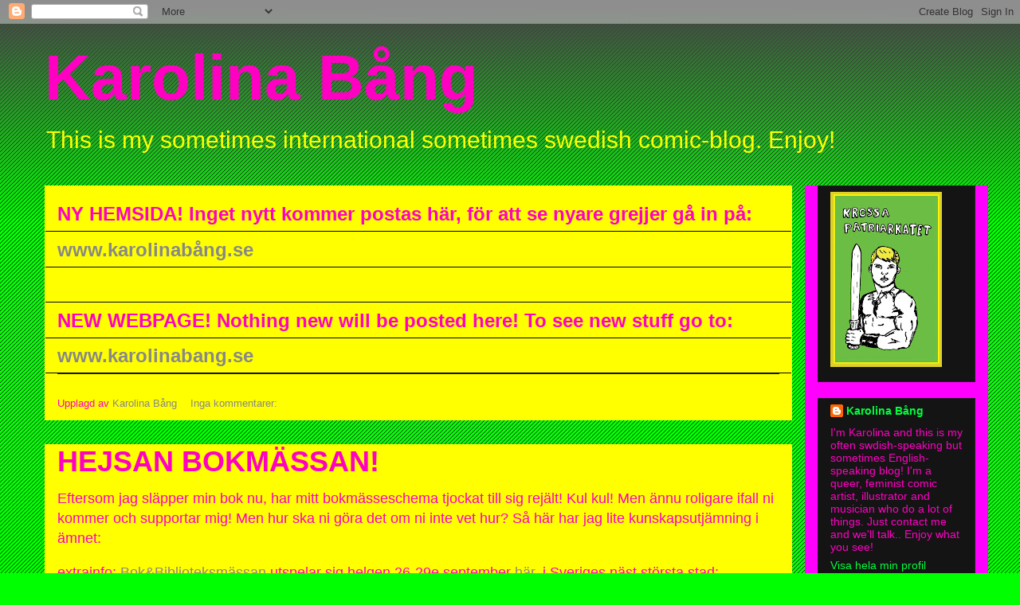

--- FILE ---
content_type: text/html; charset=UTF-8
request_url: http://karolinabang.blogspot.com/
body_size: 21640
content:
<!DOCTYPE html>
<html class='v2' dir='ltr' xmlns='http://www.w3.org/1999/xhtml' xmlns:b='http://www.google.com/2005/gml/b' xmlns:data='http://www.google.com/2005/gml/data' xmlns:expr='http://www.google.com/2005/gml/expr'>
<head>
<link href='https://www.blogger.com/static/v1/widgets/335934321-css_bundle_v2.css' rel='stylesheet' type='text/css'/>
<meta content='width=1100' name='viewport'/>
<meta content='text/html; charset=UTF-8' http-equiv='Content-Type'/>
<meta content='blogger' name='generator'/>
<link href='http://karolinabang.blogspot.com/favicon.ico' rel='icon' type='image/x-icon'/>
<link href='http://karolinabang.blogspot.com/' rel='canonical'/>
<link rel="alternate" type="application/atom+xml" title="Karolina Bång - Atom" href="http://karolinabang.blogspot.com/feeds/posts/default" />
<link rel="alternate" type="application/rss+xml" title="Karolina Bång - RSS" href="http://karolinabang.blogspot.com/feeds/posts/default?alt=rss" />
<link rel="service.post" type="application/atom+xml" title="Karolina Bång - Atom" href="https://www.blogger.com/feeds/6708304052371043778/posts/default" />
<link rel="me" href="https://www.blogger.com/profile/05807543753617656550" />
<!--Can't find substitution for tag [blog.ieCssRetrofitLinks]-->
<meta content='http://karolinabang.blogspot.com/' property='og:url'/>
<meta content='Karolina Bång' property='og:title'/>
<meta content='This is my sometimes international sometimes swedish comic-blog. Enjoy!' property='og:description'/>
<title>Karolina Bång</title>
<style id='page-skin-1' type='text/css'><!--
/*
-----------------------------------------------
Blogger Template Style
Name:     Awesome Inc.
Designer: Tina Chen
URL:      tinachen.org
----------------------------------------------- */
/* Content
----------------------------------------------- */
body {
font: normal normal 13px Arial, Tahoma, Helvetica, FreeSans, sans-serif;
color: #ff00c3;
background: #00ff00 url(http://www.blogblog.com/1kt/awesomeinc/body_background_dark.png) repeat scroll top left;
}
html body .content-outer {
min-width: 0;
max-width: 100%;
width: 100%;
}
a:link {
text-decoration: none;
color: #888888;
}
a:visited {
text-decoration: none;
color: #444444;
}
a:hover {
text-decoration: underline;
color: #cccccc;
}
.body-fauxcolumn-outer .cap-top {
position: absolute;
z-index: 1;
height: 276px;
width: 100%;
background: transparent url(http://www.blogblog.com/1kt/awesomeinc/body_gradient_dark.png) repeat-x scroll top left;
_background-image: none;
}
/* Columns
----------------------------------------------- */
.content-inner {
padding: 0;
}
.header-inner .section {
margin: 0 16px;
}
.tabs-inner .section {
margin: 0 16px;
}
.main-inner {
padding-top: 30px;
}
.main-inner .column-center-inner,
.main-inner .column-left-inner,
.main-inner .column-right-inner {
padding: 0 5px;
}
*+html body .main-inner .column-center-inner {
margin-top: -30px;
}
#layout .main-inner .column-center-inner {
margin-top: 0;
}
/* Header
----------------------------------------------- */
.header-outer {
margin: 0 0 0 0;
background: transparent none repeat scroll 0 0;
}
.Header h1 {
font: normal bold 80px Arial, Tahoma, Helvetica, FreeSans, sans-serif;
color: #ff00c3;
text-shadow: 0 0 -1px #000000;
}
.Header h1 a {
color: #ff00c3;
}
.Header .description {
font: normal normal 30px Verdana, Geneva, sans-serif;
color: #ffff00;
}
.header-inner .Header .titlewrapper,
.header-inner .Header .descriptionwrapper {
padding-left: 0;
padding-right: 0;
margin-bottom: 0;
}
.header-inner .Header .titlewrapper {
padding-top: 22px;
}
/* Tabs
----------------------------------------------- */
.tabs-outer {
overflow: hidden;
position: relative;
background: #00ff00 none repeat scroll 0 0;
}
#layout .tabs-outer {
overflow: visible;
}
.tabs-cap-top, .tabs-cap-bottom {
position: absolute;
width: 100%;
border-top: 1px solid #00ff00;
}
.tabs-cap-bottom {
bottom: 0;
}
.tabs-inner .widget li a {
display: inline-block;
margin: 0;
padding: .6em 1.5em;
font: normal bold 14px Arial, Tahoma, Helvetica, FreeSans, sans-serif;
color: #ff00c3;
border-top: 1px solid #00ff00;
border-bottom: 1px solid #00ff00;
border-left: 1px solid #00ff00;
height: 16px;
line-height: 16px;
}
.tabs-inner .widget li:last-child a {
border-right: 1px solid #00ff00;
}
.tabs-inner .widget li.selected a, .tabs-inner .widget li a:hover {
background: #00ff00 none repeat-x scroll 0 -100px;
color: #ff00c3;
}
/* Headings
----------------------------------------------- */
h2 {
font: normal bold 14px Arial, Tahoma, Helvetica, FreeSans, sans-serif;
color: #ff00c3;
}
/* Widgets
----------------------------------------------- */
.main-inner .section {
margin: 0 27px;
padding: 0;
}
.main-inner .column-left-outer,
.main-inner .column-right-outer {
margin-top: 0;
}
#layout .main-inner .column-left-outer,
#layout .main-inner .column-right-outer {
margin-top: 0;
}
.main-inner .column-left-inner,
.main-inner .column-right-inner {
background: #ff00ff none repeat 0 0;
-moz-box-shadow: 0 0 0 rgba(0, 0, 0, .2);
-webkit-box-shadow: 0 0 0 rgba(0, 0, 0, .2);
-goog-ms-box-shadow: 0 0 0 rgba(0, 0, 0, .2);
box-shadow: 0 0 0 rgba(0, 0, 0, .2);
-moz-border-radius: 0;
-webkit-border-radius: 0;
-goog-ms-border-radius: 0;
border-radius: 0;
}
#layout .main-inner .column-left-inner,
#layout .main-inner .column-right-inner {
margin-top: 0;
}
.sidebar .widget {
font: normal normal 14px Arial, Tahoma, Helvetica, FreeSans, sans-serif;
color: #ff00c3;
}
.sidebar .widget a:link {
color: #00ff3c;
}
.sidebar .widget a:visited {
color: #00ffff;
}
.sidebar .widget a:hover {
color: #cccccc;
}
.sidebar .widget h2 {
text-shadow: 0 0 -1px #000000;
}
.main-inner .widget {
background-color: #141414;
border: 1px solid #222222;
padding: 0 15px 15px;
margin: 20px -16px;
-moz-box-shadow: 0 0 0 rgba(0, 0, 0, .2);
-webkit-box-shadow: 0 0 0 rgba(0, 0, 0, .2);
-goog-ms-box-shadow: 0 0 0 rgba(0, 0, 0, .2);
box-shadow: 0 0 0 rgba(0, 0, 0, .2);
-moz-border-radius: 0;
-webkit-border-radius: 0;
-goog-ms-border-radius: 0;
border-radius: 0;
}
.main-inner .widget h2 {
margin: 0 -15px;
padding: .6em 15px .5em;
border-bottom: 1px solid #000000;
}
.footer-inner .widget h2 {
padding: 0 0 .4em;
border-bottom: 1px solid #000000;
}
.main-inner .widget h2 + div, .footer-inner .widget h2 + div {
border-top: 1px solid #222222;
padding-top: 8px;
}
.main-inner .widget .widget-content {
margin: 0 -15px;
padding: 7px 15px 0;
}
.main-inner .widget ul, .main-inner .widget #ArchiveList ul.flat {
margin: -8px -15px 0;
padding: 0;
list-style: none;
}
.main-inner .widget #ArchiveList {
margin: -8px 0 0;
}
.main-inner .widget ul li, .main-inner .widget #ArchiveList ul.flat li {
padding: .5em 15px;
text-indent: 0;
color: #666666;
border-top: 1px solid #222222;
border-bottom: 1px solid #000000;
}
.main-inner .widget #ArchiveList ul li {
padding-top: .25em;
padding-bottom: .25em;
}
.main-inner .widget ul li:first-child, .main-inner .widget #ArchiveList ul.flat li:first-child {
border-top: none;
}
.main-inner .widget ul li:last-child, .main-inner .widget #ArchiveList ul.flat li:last-child {
border-bottom: none;
}
.post-body {
position: relative;
}
.main-inner .widget .post-body ul {
padding: 0 2.5em;
margin: .5em 0;
list-style: disc;
}
.main-inner .widget .post-body ul li {
padding: 0.25em 0;
margin-bottom: .25em;
color: #ff00c3;
border: none;
}
.footer-inner .widget ul {
padding: 0;
list-style: none;
}
.widget .zippy {
color: #666666;
}
/* Posts
----------------------------------------------- */
body .main-inner .Blog {
padding: 0;
margin-bottom: 1em;
background-color: transparent;
border: none;
-moz-box-shadow: 0 0 0 rgba(0, 0, 0, 0);
-webkit-box-shadow: 0 0 0 rgba(0, 0, 0, 0);
-goog-ms-box-shadow: 0 0 0 rgba(0, 0, 0, 0);
box-shadow: 0 0 0 rgba(0, 0, 0, 0);
}
.main-inner .section:last-child .Blog:last-child {
padding: 0;
margin-bottom: 1em;
}
.main-inner .widget h2.date-header {
margin: 0 -15px 1px;
padding: 0 0 0 0;
font: normal normal 14px Arial, Tahoma, Helvetica, FreeSans, sans-serif;
color: #666666;
background: transparent none no-repeat scroll top left;
border-top: 0 solid #222222;
border-bottom: 1px solid #000000;
-moz-border-radius-topleft: 0;
-moz-border-radius-topright: 0;
-webkit-border-top-left-radius: 0;
-webkit-border-top-right-radius: 0;
border-top-left-radius: 0;
border-top-right-radius: 0;
position: static;
bottom: 100%;
right: 15px;
text-shadow: 0 0 -1px #000000;
}
.main-inner .widget h2.date-header span {
font: normal normal 14px Arial, Tahoma, Helvetica, FreeSans, sans-serif;
display: block;
padding: .5em 15px;
border-left: 0 solid #222222;
border-right: 0 solid #222222;
}
.date-outer {
position: relative;
margin: 30px 0 20px;
padding: 0 15px;
background-color: #ffff00;
border: 1px solid #ffff00;
-moz-box-shadow: 0 0 0 rgba(0, 0, 0, .2);
-webkit-box-shadow: 0 0 0 rgba(0, 0, 0, .2);
-goog-ms-box-shadow: 0 0 0 rgba(0, 0, 0, .2);
box-shadow: 0 0 0 rgba(0, 0, 0, .2);
-moz-border-radius: 0;
-webkit-border-radius: 0;
-goog-ms-border-radius: 0;
border-radius: 0;
}
.date-outer:first-child {
margin-top: 0;
}
.date-outer:last-child {
margin-bottom: 20px;
-moz-border-radius-bottomleft: 0;
-moz-border-radius-bottomright: 0;
-webkit-border-bottom-left-radius: 0;
-webkit-border-bottom-right-radius: 0;
-goog-ms-border-bottom-left-radius: 0;
-goog-ms-border-bottom-right-radius: 0;
border-bottom-left-radius: 0;
border-bottom-right-radius: 0;
}
.date-posts {
margin: 0 -15px;
padding: 0 15px;
clear: both;
}
.post-outer, .inline-ad {
border-top: 1px solid #ffff00;
margin: 0 -15px;
padding: 15px 15px;
}
.post-outer {
padding-bottom: 10px;
}
.post-outer:first-child {
padding-top: 0;
border-top: none;
}
.post-outer:last-child, .inline-ad:last-child {
border-bottom: none;
}
.post-body {
position: relative;
}
.post-body img {
padding: 8px;
background: #222222;
border: 1px solid #ffff00;
-moz-box-shadow: 0 0 0 rgba(0, 0, 0, .2);
-webkit-box-shadow: 0 0 0 rgba(0, 0, 0, .2);
box-shadow: 0 0 0 rgba(0, 0, 0, .2);
-moz-border-radius: 0;
-webkit-border-radius: 0;
border-radius: 0;
}
h3.post-title, h4 {
font: normal bold 36px Arial, Tahoma, Helvetica, FreeSans, sans-serif;
color: #ff00c3;
}
h3.post-title a {
font: normal bold 36px Arial, Tahoma, Helvetica, FreeSans, sans-serif;
color: #ff00c3;
}
h3.post-title a:hover {
color: #cccccc;
text-decoration: underline;
}
.post-header {
margin: 0 0 1em;
}
.post-body {
line-height: 1.4;
}
.post-outer h2 {
color: #ff00c3;
}
.post-footer {
margin: 1.5em 0 0;
}
#blog-pager {
padding: 15px;
font-size: 120%;
background-color: #ffff00;
border: 1px solid #222222;
-moz-box-shadow: 0 0 0 rgba(0, 0, 0, .2);
-webkit-box-shadow: 0 0 0 rgba(0, 0, 0, .2);
-goog-ms-box-shadow: 0 0 0 rgba(0, 0, 0, .2);
box-shadow: 0 0 0 rgba(0, 0, 0, .2);
-moz-border-radius: 0;
-webkit-border-radius: 0;
-goog-ms-border-radius: 0;
border-radius: 0;
-moz-border-radius-topleft: 0;
-moz-border-radius-topright: 0;
-webkit-border-top-left-radius: 0;
-webkit-border-top-right-radius: 0;
-goog-ms-border-top-left-radius: 0;
-goog-ms-border-top-right-radius: 0;
border-top-left-radius: 0;
border-top-right-radius-topright: 0;
margin-top: 1em;
}
.blog-feeds, .post-feeds {
margin: 1em 0;
text-align: center;
color: #ff00c3;
}
.blog-feeds a, .post-feeds a {
color: #888888;
}
.blog-feeds a:visited, .post-feeds a:visited {
color: #444444;
}
.blog-feeds a:hover, .post-feeds a:hover {
color: #cccccc;
}
.post-outer .comments {
margin-top: 2em;
}
/* Comments
----------------------------------------------- */
.comments .comments-content .icon.blog-author {
background-repeat: no-repeat;
background-image: url([data-uri]);
}
.comments .comments-content .loadmore a {
border-top: 1px solid #00ff00;
border-bottom: 1px solid #00ff00;
}
.comments .continue {
border-top: 2px solid #00ff00;
}
/* Footer
----------------------------------------------- */
.footer-outer {
margin: -0 0 -1px;
padding: 0 0 0;
color: #ff00c3;
overflow: hidden;
}
.footer-fauxborder-left {
border-top: 1px solid #222222;
background: #00ff00 none repeat scroll 0 0;
-moz-box-shadow: 0 0 0 rgba(0, 0, 0, .2);
-webkit-box-shadow: 0 0 0 rgba(0, 0, 0, .2);
-goog-ms-box-shadow: 0 0 0 rgba(0, 0, 0, .2);
box-shadow: 0 0 0 rgba(0, 0, 0, .2);
margin: 0 -0;
}
/* Mobile
----------------------------------------------- */
body.mobile {
background-size: auto;
}
.mobile .body-fauxcolumn-outer {
background: transparent none repeat scroll top left;
}
*+html body.mobile .main-inner .column-center-inner {
margin-top: 0;
}
.mobile .main-inner .widget {
padding: 0 0 15px;
}
.mobile .main-inner .widget h2 + div,
.mobile .footer-inner .widget h2 + div {
border-top: none;
padding-top: 0;
}
.mobile .footer-inner .widget h2 {
padding: 0.5em 0;
border-bottom: none;
}
.mobile .main-inner .widget .widget-content {
margin: 0;
padding: 7px 0 0;
}
.mobile .main-inner .widget ul,
.mobile .main-inner .widget #ArchiveList ul.flat {
margin: 0 -15px 0;
}
.mobile .main-inner .widget h2.date-header {
right: 0;
}
.mobile .date-header span {
padding: 0.4em 0;
}
.mobile .date-outer:first-child {
margin-bottom: 0;
border: 1px solid #ffff00;
-moz-border-radius-topleft: 0;
-moz-border-radius-topright: 0;
-webkit-border-top-left-radius: 0;
-webkit-border-top-right-radius: 0;
-goog-ms-border-top-left-radius: 0;
-goog-ms-border-top-right-radius: 0;
border-top-left-radius: 0;
border-top-right-radius: 0;
}
.mobile .date-outer {
border-color: #ffff00;
border-width: 0 1px 1px;
}
.mobile .date-outer:last-child {
margin-bottom: 0;
}
.mobile .main-inner {
padding: 0;
}
.mobile .header-inner .section {
margin: 0;
}
.mobile .post-outer, .mobile .inline-ad {
padding: 5px 0;
}
.mobile .tabs-inner .section {
margin: 0 10px;
}
.mobile .main-inner .widget h2 {
margin: 0;
padding: 0;
}
.mobile .main-inner .widget h2.date-header span {
padding: 0;
}
.mobile .main-inner .widget .widget-content {
margin: 0;
padding: 7px 0 0;
}
.mobile #blog-pager {
border: 1px solid transparent;
background: #00ff00 none repeat scroll 0 0;
}
.mobile .main-inner .column-left-inner,
.mobile .main-inner .column-right-inner {
background: #ff00ff none repeat 0 0;
-moz-box-shadow: none;
-webkit-box-shadow: none;
-goog-ms-box-shadow: none;
box-shadow: none;
}
.mobile .date-posts {
margin: 0;
padding: 0;
}
.mobile .footer-fauxborder-left {
margin: 0;
border-top: inherit;
}
.mobile .main-inner .section:last-child .Blog:last-child {
margin-bottom: 0;
}
.mobile-index-contents {
color: #ff00c3;
}
.mobile .mobile-link-button {
background: #888888 none repeat scroll 0 0;
}
.mobile-link-button a:link, .mobile-link-button a:visited {
color: #ffffff;
}
.mobile .tabs-inner .PageList .widget-content {
background: transparent;
border-top: 1px solid;
border-color: #00ff00;
color: #ff00c3;
}
.mobile .tabs-inner .PageList .widget-content .pagelist-arrow {
border-left: 1px solid #00ff00;
}

--></style>
<style id='template-skin-1' type='text/css'><!--
body {
min-width: 1200px;
}
.content-outer, .content-fauxcolumn-outer, .region-inner {
min-width: 1200px;
max-width: 1200px;
_width: 1200px;
}
.main-inner .columns {
padding-left: 0;
padding-right: 230px;
}
.main-inner .fauxcolumn-center-outer {
left: 0;
right: 230px;
/* IE6 does not respect left and right together */
_width: expression(this.parentNode.offsetWidth -
parseInt("0") -
parseInt("230px") + 'px');
}
.main-inner .fauxcolumn-left-outer {
width: 0;
}
.main-inner .fauxcolumn-right-outer {
width: 230px;
}
.main-inner .column-left-outer {
width: 0;
right: 100%;
margin-left: -0;
}
.main-inner .column-right-outer {
width: 230px;
margin-right: -230px;
}
#layout {
min-width: 0;
}
#layout .content-outer {
min-width: 0;
width: 800px;
}
#layout .region-inner {
min-width: 0;
width: auto;
}
--></style>
<link href='https://www.blogger.com/dyn-css/authorization.css?targetBlogID=6708304052371043778&amp;zx=992a65e3-c7d0-4699-9ae5-ecb7ca3cbacf' media='none' onload='if(media!=&#39;all&#39;)media=&#39;all&#39;' rel='stylesheet'/><noscript><link href='https://www.blogger.com/dyn-css/authorization.css?targetBlogID=6708304052371043778&amp;zx=992a65e3-c7d0-4699-9ae5-ecb7ca3cbacf' rel='stylesheet'/></noscript>
<meta name='google-adsense-platform-account' content='ca-host-pub-1556223355139109'/>
<meta name='google-adsense-platform-domain' content='blogspot.com'/>

</head>
<!-- AddThis Button BEGIN -->
<div class='addthis_toolbox addthis_default_style addthis_16x16_style'>
<a class='addthis_button_facebook'></a>
<a class='addthis_button_twitter'></a>
<a class='addthis_button_tumblr'></a>
<a class='addthis_button_blogger'></a>
<a class='addthis_button_pinterest_share'></a>
<a class='addthis_button_google_plusone_share'></a>
<a class='addthis_button_compact'></a><a class='addthis_counter addthis_bubble_style'></a>
</div>
<script src='//s7.addthis.com/js/300/addthis_widget.js#pubid=ra-5236e8e24fecbe21' type='text/javascript'></script>
<!-- AddThis Button END -->
<body class='loading variant-dark'>
<div class='navbar section' id='navbar'><div class='widget Navbar' data-version='1' id='Navbar1'><script type="text/javascript">
    function setAttributeOnload(object, attribute, val) {
      if(window.addEventListener) {
        window.addEventListener('load',
          function(){ object[attribute] = val; }, false);
      } else {
        window.attachEvent('onload', function(){ object[attribute] = val; });
      }
    }
  </script>
<div id="navbar-iframe-container"></div>
<script type="text/javascript" src="https://apis.google.com/js/platform.js"></script>
<script type="text/javascript">
      gapi.load("gapi.iframes:gapi.iframes.style.bubble", function() {
        if (gapi.iframes && gapi.iframes.getContext) {
          gapi.iframes.getContext().openChild({
              url: 'https://www.blogger.com/navbar/6708304052371043778?origin\x3dhttp://karolinabang.blogspot.com',
              where: document.getElementById("navbar-iframe-container"),
              id: "navbar-iframe"
          });
        }
      });
    </script><script type="text/javascript">
(function() {
var script = document.createElement('script');
script.type = 'text/javascript';
script.src = '//pagead2.googlesyndication.com/pagead/js/google_top_exp.js';
var head = document.getElementsByTagName('head')[0];
if (head) {
head.appendChild(script);
}})();
</script>
</div></div>
<div itemscope='itemscope' itemtype='http://schema.org/Blog' style='display: none;'>
<meta content='Karolina Bång' itemprop='name'/>
</div>
<div class='body-fauxcolumns'>
<div class='fauxcolumn-outer body-fauxcolumn-outer'>
<div class='cap-top'>
<div class='cap-left'></div>
<div class='cap-right'></div>
</div>
<div class='fauxborder-left'>
<div class='fauxborder-right'></div>
<div class='fauxcolumn-inner'>
</div>
</div>
<div class='cap-bottom'>
<div class='cap-left'></div>
<div class='cap-right'></div>
</div>
</div>
</div>
<div class='content'>
<div class='content-fauxcolumns'>
<div class='fauxcolumn-outer content-fauxcolumn-outer'>
<div class='cap-top'>
<div class='cap-left'></div>
<div class='cap-right'></div>
</div>
<div class='fauxborder-left'>
<div class='fauxborder-right'></div>
<div class='fauxcolumn-inner'>
</div>
</div>
<div class='cap-bottom'>
<div class='cap-left'></div>
<div class='cap-right'></div>
</div>
</div>
</div>
<div class='content-outer'>
<div class='content-cap-top cap-top'>
<div class='cap-left'></div>
<div class='cap-right'></div>
</div>
<div class='fauxborder-left content-fauxborder-left'>
<div class='fauxborder-right content-fauxborder-right'></div>
<div class='content-inner'>
<header>
<div class='header-outer'>
<div class='header-cap-top cap-top'>
<div class='cap-left'></div>
<div class='cap-right'></div>
</div>
<div class='fauxborder-left header-fauxborder-left'>
<div class='fauxborder-right header-fauxborder-right'></div>
<div class='region-inner header-inner'>
<div class='header section' id='header'><div class='widget Header' data-version='1' id='Header1'>
<div id='header-inner'>
<div class='titlewrapper'>
<h1 class='title'>
Karolina Bång
</h1>
</div>
<div class='descriptionwrapper'>
<p class='description'><span>This is my sometimes international sometimes swedish comic-blog. Enjoy!</span></p>
</div>
</div>
</div></div>
</div>
</div>
<div class='header-cap-bottom cap-bottom'>
<div class='cap-left'></div>
<div class='cap-right'></div>
</div>
</div>
</header>
<div class='tabs-outer'>
<div class='tabs-cap-top cap-top'>
<div class='cap-left'></div>
<div class='cap-right'></div>
</div>
<div class='fauxborder-left tabs-fauxborder-left'>
<div class='fauxborder-right tabs-fauxborder-right'></div>
<div class='region-inner tabs-inner'>
<div class='tabs no-items section' id='crosscol'></div>
<div class='tabs no-items section' id='crosscol-overflow'></div>
</div>
</div>
<div class='tabs-cap-bottom cap-bottom'>
<div class='cap-left'></div>
<div class='cap-right'></div>
</div>
</div>
<div class='main-outer'>
<div class='main-cap-top cap-top'>
<div class='cap-left'></div>
<div class='cap-right'></div>
</div>
<div class='fauxborder-left main-fauxborder-left'>
<div class='fauxborder-right main-fauxborder-right'></div>
<div class='region-inner main-inner'>
<div class='columns fauxcolumns'>
<div class='fauxcolumn-outer fauxcolumn-center-outer'>
<div class='cap-top'>
<div class='cap-left'></div>
<div class='cap-right'></div>
</div>
<div class='fauxborder-left'>
<div class='fauxborder-right'></div>
<div class='fauxcolumn-inner'>
</div>
</div>
<div class='cap-bottom'>
<div class='cap-left'></div>
<div class='cap-right'></div>
</div>
</div>
<div class='fauxcolumn-outer fauxcolumn-left-outer'>
<div class='cap-top'>
<div class='cap-left'></div>
<div class='cap-right'></div>
</div>
<div class='fauxborder-left'>
<div class='fauxborder-right'></div>
<div class='fauxcolumn-inner'>
</div>
</div>
<div class='cap-bottom'>
<div class='cap-left'></div>
<div class='cap-right'></div>
</div>
</div>
<div class='fauxcolumn-outer fauxcolumn-right-outer'>
<div class='cap-top'>
<div class='cap-left'></div>
<div class='cap-right'></div>
</div>
<div class='fauxborder-left'>
<div class='fauxborder-right'></div>
<div class='fauxcolumn-inner'>
</div>
</div>
<div class='cap-bottom'>
<div class='cap-left'></div>
<div class='cap-right'></div>
</div>
</div>
<!-- corrects IE6 width calculation -->
<div class='columns-inner'>
<div class='column-center-outer'>
<div class='column-center-inner'>
<div class='main section' id='main'><div class='widget Blog' data-version='1' id='Blog1'>
<div class='blog-posts hfeed'>

          <div class="date-outer">
        

          <div class="date-posts">
        
<div class='post-outer'>
<div class='post hentry' itemprop='blogPost' itemscope='itemscope' itemtype='http://schema.org/BlogPosting'>
<meta content='6708304052371043778' itemprop='blogId'/>
<meta content='6140311105905689608' itemprop='postId'/>
<a name='6140311105905689608'></a>
<div class='post-header'>
<div class='post-header-line-1'></div>
</div>
<div class='post-body entry-content' id='post-body-6140311105905689608' itemprop='description articleBody'>
<h2>
<span style="font-family: Arial, Helvetica, sans-serif;"><span style="font-size: x-large;">NY HEMSIDA! Inget nytt kommer postas här, för att se nyare grejjer gå in på:&nbsp;</span></span></h2>
<h2>
<span style="font-family: Arial, Helvetica, sans-serif;"><span style="font-size: x-large;"><a href="http://www.karolinabång.se/">www.karolinabång.se</a>&nbsp;</span></span></h2>
<h2>
<span style="font-family: Arial, Helvetica, sans-serif;"><span style="font-size: x-large;">&nbsp;</span></span></h2>
<h2>
<span style="font-family: Arial, Helvetica, sans-serif;"><span style="font-size: x-large;">NEW WEBPAGE! Nothing new will be posted here! To see new stuff go to:</span></span></h2>
<h2>
<span style="font-family: Arial, Helvetica, sans-serif;"><span style="font-size: x-large;"><a href="http://www.karolinabang.se/">www.karolinabang.se</a>&nbsp;</span></span></h2>
<div style='clear: both;'></div>
</div>
<div class='post-footer'>
<div class='post-footer-line post-footer-line-1'><span class='post-author vcard'>
Upplagd av
<span class='fn' itemprop='author' itemscope='itemscope' itemtype='http://schema.org/Person'>
<meta content='https://www.blogger.com/profile/05807543753617656550' itemprop='url'/>
<a class='g-profile' href='https://www.blogger.com/profile/05807543753617656550' rel='author' title='author profile'>
<span itemprop='name'>Karolina Bång</span>
</a>
</span>
</span>
<span class='post-comment-link'>
<a class='comment-link' href='http://karolinabang.blogspot.com/2017/01/ny-hemsida-inget-nytt-kommer-postas-har.html#comment-form' onclick=''>
Inga kommentarer:
  </a>
</span>
<span class='post-icons'>
<span class='item-control blog-admin pid-932799795'>
<a href='https://www.blogger.com/post-edit.g?blogID=6708304052371043778&postID=6140311105905689608&from=pencil' title='Redigera inlägg'>
<img alt='' class='icon-action' height='18' src='https://resources.blogblog.com/img/icon18_edit_allbkg.gif' width='18'/>
</a>
</span>
</span>
</div>
<div class='post-footer-line post-footer-line-2'></div>
<div class='post-footer-line post-footer-line-3'></div>
</div>
</div>
</div>

          </div></div>
        

          <div class="date-outer">
        

          <div class="date-posts">
        
<div class='post-outer'>
<div class='post hentry' itemprop='blogPost' itemscope='itemscope' itemtype='http://schema.org/BlogPosting'>
<meta content='https://blogger.googleusercontent.com/img/b/R29vZ2xl/AVvXsEh8jZgPvPAJ98mZ6Qi3slRaJAcsUcJAfLQVJ4MF8TtJ4qQLgvg9xfyjQuvx6Q2hnTS5AOhSbw8z-32jemERubDqluTqMAXIiv_dDTHRb4esCGEUE4ZKgEyApp8FzyleEq3BZlGT2qkqqZh0/s320/1970-tal+Vykort+G%C3%B6teborg-Vedum+1975+(1).jpg' itemprop='image_url'/>
<meta content='6708304052371043778' itemprop='blogId'/>
<meta content='2455261126157557750' itemprop='postId'/>
<a name='2455261126157557750'></a>
<h3 class='post-title entry-title' itemprop='name'>
<a href='http://karolinabang.blogspot.com/2013/09/hejsan-bokmassan_16.html'>HEJSAN BOKMÄSSAN!</a>
</h3>
<div class='post-header'>
<div class='post-header-line-1'></div>
</div>
<div class='post-body entry-content' id='post-body-2455261126157557750' itemprop='description articleBody'>
<span style="font-size: large;">Eftersom jag släpper min bok nu, har mitt bokmässeschema tjockat till sig rejält! Kul kul! Men ännu roligare ifall ni kommer och supportar mig! Men hur ska ni göra det om ni inte vet hur? Så här har jag lite kunskapsutjämning i ämnet:&nbsp;</span><br />
<br />
<span style="font-size: large;">extrainfo: <a href="http://www.bokmassan.se/">Bok&amp;Biblioteksmässan</a> utspelar sig helgen 26-29e september<a href="http://goo.gl/maps/lRqzl"> här</a>, i Sveriges näst största stad: Göteborg.</span><br />
<br />
<br />
<div class="separator" style="clear: both; text-align: center;">
<a href="https://blogger.googleusercontent.com/img/b/R29vZ2xl/AVvXsEh8jZgPvPAJ98mZ6Qi3slRaJAcsUcJAfLQVJ4MF8TtJ4qQLgvg9xfyjQuvx6Q2hnTS5AOhSbw8z-32jemERubDqluTqMAXIiv_dDTHRb4esCGEUE4ZKgEyApp8FzyleEq3BZlGT2qkqqZh0/s1600/1970-tal+Vykort+G%C3%B6teborg-Vedum+1975+(1).jpg" imageanchor="1" style="margin-left: 1em; margin-right: 1em;"><img border="0" height="227" src="https://blogger.googleusercontent.com/img/b/R29vZ2xl/AVvXsEh8jZgPvPAJ98mZ6Qi3slRaJAcsUcJAfLQVJ4MF8TtJ4qQLgvg9xfyjQuvx6Q2hnTS5AOhSbw8z-32jemERubDqluTqMAXIiv_dDTHRb4esCGEUE4ZKgEyApp8FzyleEq3BZlGT2qkqqZh0/s320/1970-tal+Vykort+G%C3%B6teborg-Vedum+1975+(1).jpg" width="320" /></a></div>
<br />
<br />
<br />
<br />
<br />
<span style="font-size: large;"><br />Så! Alla ni som kommer befinna er där, alternativt vill åka dit, kom och heja på mig och köp min bok vid dessa tillfällen:</span><br />
<span style="font-size: large;"><br /></span>
<span style="font-size: large;">TORSDAG 26e sep:&nbsp;</span><br />
<span style="font-size: large;">En RELEASEfika för Alternativet på plats i Götet! På bokkafé Vulgo 18.30-21.00! Det kommer bjussas på gott! Och sen kan en&nbsp; gå direkt till:</span><br />
<br />
<span style="font-size: large;">&nbsp;<a href="https://www.facebook.com/events/411481588963674/?fref=ts">GALAGOFESTEN</a> ! Där det bjuds på dans, Galagotidningar (som jag är med i) osv osv hela natta.</span><br />
<span style="font-size: large;"><br /></span>
<span style="font-size: large;">FREDAG 27e sep:&nbsp;</span><br />
<span style="font-size: large;">Samtal med <a href="http://www.ottar.se/">OTTAR</a> inne på mässan kl 13.00 i <span id="yui_3_7_2_1_1379316435007_22096" style="color: black; font-family: Geneva;">Kulturtidskriftsmontern (B02:41) tillsammans med <a href="http://www.norstedts.se/forfattare/Alfabetiskt/R/Annina-Rabe/">Annina Rabe</a></span></span><br />
<br />
<span id="yui_3_7_2_1_1379316435007_22096" style="color: black; font-family: Geneva; font-size: large;">Samtal UTANFÖR mässan, på <a href="http://goo.gl/maps/zKXbb">Hagateatern</a> efter den omtalade seriebaserade musikalen <a href="http://www.hagateatern.se/teater-tamauer/pigan-17091737">PIGAN</a><span style="color: black;"><a href="http://www.hagateatern.se/teater-tamauer/pigan-17091737">,</a> med manus skrivet av fantastiska <a href="http://klubbhanna.blogspot.se/">Hanna P</a>. Pjäsen börjar 19 och samtalet är efter, tillsammans med 2 andra kollegor: Liv Strömquist och Sara Granér!</span></span><br />
<br />
<div class="separator" style="clear: both; text-align: center;">
<a href="https://blogger.googleusercontent.com/img/b/R29vZ2xl/AVvXsEg4BFByNRJ3dXprm58hBsUEBosJu3LFs6vrK7z85LmPc2XvgQVAFSh5bXdHBx68D9EeX-eJ-W7lvdu2wlgIcUqKEBnTfrx441Po1c3kUyoAdcxGqIFDO2pFcaWJ9vKaUeE3Oepv504Ki9pB/s1600/th_4ab93f1c626acb92c5b8349d58d65865_1364300933liv.jpg" imageanchor="1" style="clear: left; float: left; margin-bottom: 1em; margin-right: 1em;"><img border="0" height="182" src="https://blogger.googleusercontent.com/img/b/R29vZ2xl/AVvXsEg4BFByNRJ3dXprm58hBsUEBosJu3LFs6vrK7z85LmPc2XvgQVAFSh5bXdHBx68D9EeX-eJ-W7lvdu2wlgIcUqKEBnTfrx441Po1c3kUyoAdcxGqIFDO2pFcaWJ9vKaUeE3Oepv504Ki9pB/s200/th_4ab93f1c626acb92c5b8349d58d65865_1364300933liv.jpg" width="200" /></a><a href="https://blogger.googleusercontent.com/img/b/R29vZ2xl/AVvXsEgZ2euyKGV0tS6mGOmSPoJjW_AvT6DQoMjl16BE6q0JJBeCrZYvZpFlP8gKlK1SBMJxVU6gM3E5-1gS6TAfq0OR4r47QnG3YFdozaxv1vxxeGJ3pimk1wO_UIdt9f0ewB7iqEqa9-JMWD8n/s1600/464x261(ByContainerAndImageFill_CutLeftRight_Transparent_True_False).jpg" imageanchor="1" style="margin-left: 1em; margin-right: 1em;"><img border="0" height="179" src="https://blogger.googleusercontent.com/img/b/R29vZ2xl/AVvXsEgZ2euyKGV0tS6mGOmSPoJjW_AvT6DQoMjl16BE6q0JJBeCrZYvZpFlP8gKlK1SBMJxVU6gM3E5-1gS6TAfq0OR4r47QnG3YFdozaxv1vxxeGJ3pimk1wO_UIdt9f0ewB7iqEqa9-JMWD8n/s320/464x261(ByContainerAndImageFill_CutLeftRight_Transparent_True_False).jpg" width="320" /></a></div>
<br />
<br />
<br />
<br />
<br />
<span id="yui_3_7_2_1_1379316435007_22096" style="color: black; font-family: Geneva; font-size: large;"><span style="color: black;">LÖRDAG: 28e sep:&nbsp;</span></span><br />
<span id="yui_3_7_2_1_1379316435007_22096" style="color: black; font-family: Geneva; font-size: large;"><span style="color: black;">Samtal på <a href="http://www.bokmassan.se/sv/program/arets-program/?eventid=12939">Seriescenen</a> </span></span><span style="font-size: large;">A02:40<span id="yui_3_7_2_1_1379316435007_22096" style="color: black; font-family: Geneva;"><span style="color: black;"> kl 13-13:45, tillsammans med <a href="http://sofia.lhli.net/sofia.html">Sofia Olsson</a>! Signering efteråt.</span></span></span><br />
<span id="yui_3_7_2_1_1379316435007_22096" style="color: black; font-family: Geneva; font-size: large;"><span style="color: black;"><br /></span></span>
<br />
<br />
<span id="yui_3_7_2_1_1379316435007_22096" style="color: black; font-family: Geneva; font-size: large;"><span style="color: black;">Samtal i <a href="http://www.etc.se/">ETC</a>s monter </span></span><span id="yui_3_7_2_1_1379316435007_22096" style="color: black; font-family: Geneva; font-size: large;"><span style="color: black;">B05:62 tillsammans med debutanten <a href="http://superqueerartsyblog.tumblr.com/">Elias Ericson</a> kl 16.30 med Martin Halldin som mentor. Signering efteråt!&nbsp;</span></span><br />
<br />
<span id="yui_3_7_2_1_1379316435007_22096" style="color: black; font-family: Geneva; font-size: large;"><span style="color: black;">Det var det hele! Jag kommer även gå på <a href="https://www.facebook.com/events/424820497625779/?fref=ts">Kartagofesten</a> och supporta Frida Ulvegren! <a href="http://dotterbolaget.com/">Dotterbolaget</a> kommer vara där och högläsa!! SES SNART!</span></span><br />
<div class="separator" style="clear: both; text-align: center;">
<a href="https://blogger.googleusercontent.com/img/b/R29vZ2xl/AVvXsEgrBS5cFuYmREmKEG4ybHM6xLllkvBEvZT3aLVe4BH1iixjwhonV6zx9tKf4NiAvob31_FHU4GhHdhnn8Kl2uY1pQOlU0if_fvtnVyXYL6CUbIyV81qGhHUFW92Lfo0D_nbl5IoxpvQ8pgq/s1600/Alternativet_framsida_web.jpg" imageanchor="1" style="clear: right; float: right; margin-bottom: 1em; margin-left: 1em;"><img border="0" height="320" src="https://blogger.googleusercontent.com/img/b/R29vZ2xl/AVvXsEgrBS5cFuYmREmKEG4ybHM6xLllkvBEvZT3aLVe4BH1iixjwhonV6zx9tKf4NiAvob31_FHU4GhHdhnn8Kl2uY1pQOlU0if_fvtnVyXYL6CUbIyV81qGhHUFW92Lfo0D_nbl5IoxpvQ8pgq/s320/Alternativet_framsida_web.jpg" width="232" /></a></div>
<a href="https://blogger.googleusercontent.com/img/b/R29vZ2xl/AVvXsEgwatWI7akaK49o50tCXDoxhIoJz5NRTbMzpAxrrpmb9T3BUkD9SEkaI3gTAklSuwZp-aMtQPK_cOhNqAXBdfjC68i4yU8gkXgUVYFgnOWESG7IztswkkHCqVNP8GLwdLbTWSTFaFFTA2Gx/s1600/FridasResor.jpg" imageanchor="1" style="clear: left; float: left; margin-bottom: 1em; margin-right: 1em;"><img border="0" height="320" src="https://blogger.googleusercontent.com/img/b/R29vZ2xl/AVvXsEgwatWI7akaK49o50tCXDoxhIoJz5NRTbMzpAxrrpmb9T3BUkD9SEkaI3gTAklSuwZp-aMtQPK_cOhNqAXBdfjC68i4yU8gkXgUVYFgnOWESG7IztswkkHCqVNP8GLwdLbTWSTFaFFTA2Gx/s320/FridasResor.jpg" width="240" /></a><span id="yui_3_7_2_1_1379316435007_22096" style="color: black; font-family: Geneva; font-size: small;"><span style="font-size: small;"><span style="color: black;"><br /></span></span></span><br />
<div class="separator" style="clear: both; text-align: center;">
<a href="https://blogger.googleusercontent.com/img/b/R29vZ2xl/AVvXsEjpAZ_0NfHstir8G20EXfX3updWaIzbEhlHnHLD6YnKkhQRl3neC0Y3u1caUEG1kRZZPVoHKcJt_9plxlgLzb3wO8LsBkTItNiPtix9xtrE_sH4pR1jfprEpsnFXBfe6J7x9y2yixtGFx1t/s1600/aror_0.png" imageanchor="1" style="clear: left; float: left; margin-bottom: 1em; margin-right: 1em;"><img border="0" height="320" src="https://blogger.googleusercontent.com/img/b/R29vZ2xl/AVvXsEjpAZ_0NfHstir8G20EXfX3updWaIzbEhlHnHLD6YnKkhQRl3neC0Y3u1caUEG1kRZZPVoHKcJt_9plxlgLzb3wO8LsBkTItNiPtix9xtrE_sH4pR1jfprEpsnFXBfe6J7x9y2yixtGFx1t/s320/aror_0.png" width="225" /></a></div>
<br />
<a href="https://blogger.googleusercontent.com/img/b/R29vZ2xl/AVvXsEjiXEX0ziFuUT8uQzc26P5nLlQ0ZC06-J_q0bc-xTxo_8EPIpMZ1oO6BpWXk0XFITUDSQ5Nx3hBPPRJJReUKCb2Q4Lvvv67nxPS70-zgsjP0PgFQraK-PIvzRNrVoDI6o6tx1Li7SlQuA4v/s1600/detbastabarnet_cover_kopia.jpg" imageanchor="1" style="clear: right; float: right; margin-bottom: 1em; margin-left: 1em;"><img border="0" height="320" src="https://blogger.googleusercontent.com/img/b/R29vZ2xl/AVvXsEjiXEX0ziFuUT8uQzc26P5nLlQ0ZC06-J_q0bc-xTxo_8EPIpMZ1oO6BpWXk0XFITUDSQ5Nx3hBPPRJJReUKCb2Q4Lvvv67nxPS70-zgsjP0PgFQraK-PIvzRNrVoDI6o6tx1Li7SlQuA4v/s320/detbastabarnet_cover_kopia.jpg" width="231" /></a><!-- AddThis Button BEGIN -->
<br />
<div class="addthis_toolbox addthis_default_style addthis_16x16_style">
<a class="addthis_button_facebook" href="http://www.blogger.com/null"></a>
<a class="addthis_button_twitter" href="http://www.blogger.com/null"></a>
<a class="addthis_button_tumblr" href="http://www.blogger.com/null"></a>
<a class="addthis_button_blogger" href="http://www.blogger.com/null"></a>
<a class="addthis_button_pinterest_share" href="http://www.blogger.com/null"></a>
<a class="addthis_button_google_plusone_share" href="http://www.blogger.com/null"></a>
<a class="addthis_button_compact" href="http://www.blogger.com/null"></a><a class="addthis_counter addthis_bubble_style" href="http://www.blogger.com/null"></a>
</div>
<script src="//s7.addthis.com/js/300/addthis_widget.js#pubid=ra-5236e8e24fecbe21" type="text/javascript"></script>
<!-- AddThis Button END -->
<div style='clear: both;'></div>
</div>
<div class='post-footer'>
<div class='post-footer-line post-footer-line-1'><span class='post-author vcard'>
Upplagd av
<span class='fn' itemprop='author' itemscope='itemscope' itemtype='http://schema.org/Person'>
<meta content='https://www.blogger.com/profile/05807543753617656550' itemprop='url'/>
<a class='g-profile' href='https://www.blogger.com/profile/05807543753617656550' rel='author' title='author profile'>
<span itemprop='name'>Karolina Bång</span>
</a>
</span>
</span>
<span class='post-comment-link'>
<a class='comment-link' href='http://karolinabang.blogspot.com/2013/09/hejsan-bokmassan_16.html#comment-form' onclick=''>
1 kommentar:
  </a>
</span>
<span class='post-icons'>
<span class='item-control blog-admin pid-932799795'>
<a href='https://www.blogger.com/post-edit.g?blogID=6708304052371043778&postID=2455261126157557750&from=pencil' title='Redigera inlägg'>
<img alt='' class='icon-action' height='18' src='https://resources.blogblog.com/img/icon18_edit_allbkg.gif' width='18'/>
</a>
</span>
</span>
</div>
<div class='post-footer-line post-footer-line-2'></div>
<div class='post-footer-line post-footer-line-3'></div>
</div>
</div>
</div>

          </div></div>
        

          <div class="date-outer">
        

          <div class="date-posts">
        
<div class='post-outer'>
<div class='post hentry' itemprop='blogPost' itemscope='itemscope' itemtype='http://schema.org/BlogPosting'>
<meta content='https://blogger.googleusercontent.com/img/b/R29vZ2xl/AVvXsEhe1x5jMr30LyWmrJg8fHSNI5CLE8gPwpWhjPNLes8nIq6GZSCyJiRAVBt81PjaUthZ-Jk1VfF1bQVcfDDKY_L1Z6v6-mcNggx_qP5jF2v4eG6KWoEnfJVGYWxdLSFdQZd3j0fLI6MajxmP/s640/Alternativet_framsida_web.jpg' itemprop='image_url'/>
<meta content='6708304052371043778' itemprop='blogId'/>
<meta content='8646088482440484749' itemprop='postId'/>
<a name='8646088482440484749'></a>
<h3 class='post-title entry-title' itemprop='name'>
<a href='http://karolinabang.blogspot.com/2013/08/alternativet.html'>                     ALTERNATIVET!</a>
</h3>
<div class='post-header'>
<div class='post-header-line-1'></div>
</div>
<div class='post-body entry-content' id='post-body-8646088482440484749' itemprop='description articleBody'>
&nbsp;&nbsp;&nbsp;&nbsp;&nbsp;&nbsp;&nbsp;&nbsp;&nbsp;&nbsp;&nbsp;&nbsp;&nbsp;&nbsp;&nbsp;&nbsp;&nbsp;&nbsp;&nbsp;&nbsp;&nbsp;&nbsp;&nbsp; Omslaget släpps! Boken kommer den 16 sep!!!<br />
<br />
<div class="separator" style="clear: both; text-align: center;">
<a href="https://blogger.googleusercontent.com/img/b/R29vZ2xl/AVvXsEhe1x5jMr30LyWmrJg8fHSNI5CLE8gPwpWhjPNLes8nIq6GZSCyJiRAVBt81PjaUthZ-Jk1VfF1bQVcfDDKY_L1Z6v6-mcNggx_qP5jF2v4eG6KWoEnfJVGYWxdLSFdQZd3j0fLI6MajxmP/s1600/Alternativet_framsida_web.jpg" imageanchor="1" style="margin-left: 1em; margin-right: 1em;"><img border="0" height="640" src="https://blogger.googleusercontent.com/img/b/R29vZ2xl/AVvXsEhe1x5jMr30LyWmrJg8fHSNI5CLE8gPwpWhjPNLes8nIq6GZSCyJiRAVBt81PjaUthZ-Jk1VfF1bQVcfDDKY_L1Z6v6-mcNggx_qP5jF2v4eG6KWoEnfJVGYWxdLSFdQZd3j0fLI6MajxmP/s640/Alternativet_framsida_web.jpg" width="464" /></a></div>
<br /><!-- AddThis Button BEGIN -->
<div class="addthis_toolbox addthis_default_style addthis_16x16_style">
<a class="addthis_button_facebook"></a>
<a class="addthis_button_twitter"></a>
<a class="addthis_button_tumblr"></a>
<a class="addthis_button_blogger"></a>
<a class="addthis_button_pinterest_share"></a>
<a class="addthis_button_google_plusone_share"></a>
<a class="addthis_button_compact"></a><a class="addthis_counter addthis_bubble_style"></a>
</div>
<script type="text/javascript" src="//s7.addthis.com/js/300/addthis_widget.js#pubid=ra-5236e8e24fecbe21"></script>
<!-- AddThis Button END -->
<div style='clear: both;'></div>
</div>
<div class='post-footer'>
<div class='post-footer-line post-footer-line-1'><span class='post-author vcard'>
Upplagd av
<span class='fn' itemprop='author' itemscope='itemscope' itemtype='http://schema.org/Person'>
<meta content='https://www.blogger.com/profile/05807543753617656550' itemprop='url'/>
<a class='g-profile' href='https://www.blogger.com/profile/05807543753617656550' rel='author' title='author profile'>
<span itemprop='name'>Karolina Bång</span>
</a>
</span>
</span>
<span class='post-comment-link'>
<a class='comment-link' href='http://karolinabang.blogspot.com/2013/08/alternativet.html#comment-form' onclick=''>
1 kommentar:
  </a>
</span>
<span class='post-icons'>
<span class='item-control blog-admin pid-932799795'>
<a href='https://www.blogger.com/post-edit.g?blogID=6708304052371043778&postID=8646088482440484749&from=pencil' title='Redigera inlägg'>
<img alt='' class='icon-action' height='18' src='https://resources.blogblog.com/img/icon18_edit_allbkg.gif' width='18'/>
</a>
</span>
</span>
</div>
<div class='post-footer-line post-footer-line-2'></div>
<div class='post-footer-line post-footer-line-3'></div>
</div>
</div>
</div>
<div class='post-outer'>
<div class='post hentry' itemprop='blogPost' itemscope='itemscope' itemtype='http://schema.org/BlogPosting'>
<meta content='https://blogger.googleusercontent.com/img/b/R29vZ2xl/AVvXsEhGY_kB4zm2JSa6-tH3OVu7vF2vW_FHaU3zHChuN_imSWDivQBeRb2OdtThf_4cdy-fGRS_4CwXWkvZZ2X9KM-utiEyrjUe4G-JC-4WhowzS68Iwoh4EGBc1A9WF6Ujl5xu-XKc9M0OtQ83/s640/N%C3%A4rskaduhabarn01.jpg' itemprop='image_url'/>
<meta content='6708304052371043778' itemprop='blogId'/>
<meta content='3346724506594436122' itemprop='postId'/>
<a name='3346724506594436122'></a>
<h3 class='post-title entry-title' itemprop='name'>
<a href='http://karolinabang.blogspot.com/2013/08/nar-ska-du-ha-barn.html'>NÄR SKA DU HA BARN?</a>
</h3>
<div class='post-header'>
<div class='post-header-line-1'></div>
</div>
<div class='post-body entry-content' id='post-body-3346724506594436122' itemprop='description articleBody'>
Vassegoa! Kommer vara med i Min nya bok som kommer om en månad!<br />
<br />
<div class="separator" style="clear: both; text-align: center;">
<a href="https://blogger.googleusercontent.com/img/b/R29vZ2xl/AVvXsEhGY_kB4zm2JSa6-tH3OVu7vF2vW_FHaU3zHChuN_imSWDivQBeRb2OdtThf_4cdy-fGRS_4CwXWkvZZ2X9KM-utiEyrjUe4G-JC-4WhowzS68Iwoh4EGBc1A9WF6Ujl5xu-XKc9M0OtQ83/s1600/N%C3%A4rskaduhabarn01.jpg" imageanchor="1" style="margin-left: 1em; margin-right: 1em;"><img border="0" height="640" src="https://blogger.googleusercontent.com/img/b/R29vZ2xl/AVvXsEhGY_kB4zm2JSa6-tH3OVu7vF2vW_FHaU3zHChuN_imSWDivQBeRb2OdtThf_4cdy-fGRS_4CwXWkvZZ2X9KM-utiEyrjUe4G-JC-4WhowzS68Iwoh4EGBc1A9WF6Ujl5xu-XKc9M0OtQ83/s640/N%C3%A4rskaduhabarn01.jpg" width="444" /></a></div>
<br />
<div class="separator" style="clear: both; text-align: center;">
<a href="https://blogger.googleusercontent.com/img/b/R29vZ2xl/AVvXsEjtXKbNODL7SFmQ76IHMV-KiGvLdfN0BsxRMUTXMyAdDiLjU99bN-mu7DtwCC-aT_dPfZO9p59asD_tzM4xfdI-Ln-9ZRbtiJnTl-ru_bJKAC0oMgkwAU3eXwjbjPsmUJvP2x7xTuvLGppR/s1600/N%C3%A4rskaduhabarn02.jpg" imageanchor="1" style="margin-left: 1em; margin-right: 1em;"><img border="0" height="640" src="https://blogger.googleusercontent.com/img/b/R29vZ2xl/AVvXsEjtXKbNODL7SFmQ76IHMV-KiGvLdfN0BsxRMUTXMyAdDiLjU99bN-mu7DtwCC-aT_dPfZO9p59asD_tzM4xfdI-Ln-9ZRbtiJnTl-ru_bJKAC0oMgkwAU3eXwjbjPsmUJvP2x7xTuvLGppR/s640/N%C3%A4rskaduhabarn02.jpg" width="448" /></a></div>
<br />
<div class="separator" style="clear: both; text-align: center;">
<a href="https://blogger.googleusercontent.com/img/b/R29vZ2xl/AVvXsEiNWxXzy6U2En69W9vvGWQchQJ6MkOSZSexMPSMoNbChY_XXOQjwGQGzruihWtXSMjh-YnOov38pKCn10P5YUxcubxaGJVtyeRYVwZdUOK1B1LRRK41FUW2560G3B5DhMO23h1_AnnwWXld/s1600/N%C3%A4rskaduhabarn03.jpg" imageanchor="1" style="margin-left: 1em; margin-right: 1em;"><img border="0" height="640" src="https://blogger.googleusercontent.com/img/b/R29vZ2xl/AVvXsEiNWxXzy6U2En69W9vvGWQchQJ6MkOSZSexMPSMoNbChY_XXOQjwGQGzruihWtXSMjh-YnOov38pKCn10P5YUxcubxaGJVtyeRYVwZdUOK1B1LRRK41FUW2560G3B5DhMO23h1_AnnwWXld/s640/N%C3%A4rskaduhabarn03.jpg" width="442" /></a></div>
<br />
<div class="separator" style="clear: both; text-align: center;">
<a href="https://blogger.googleusercontent.com/img/b/R29vZ2xl/AVvXsEjE2ch3CCZRFhKd0Qfd4ra9Ijn6CW6wtzv4e5I5KNaW07CaRBH9yTpj6XCXEhqHVggNeEqK5I7vCbNOoBgokWH4Oba1FVqHHa6JITl5Su3UCBq8Qdc-TKrFoNu_EOKV-ixTQPqZJnh9DLoN/s1600/N%C3%A4rskaduhabarn04.jpg" imageanchor="1" style="margin-left: 1em; margin-right: 1em;"><img border="0" height="640" src="https://blogger.googleusercontent.com/img/b/R29vZ2xl/AVvXsEjE2ch3CCZRFhKd0Qfd4ra9Ijn6CW6wtzv4e5I5KNaW07CaRBH9yTpj6XCXEhqHVggNeEqK5I7vCbNOoBgokWH4Oba1FVqHHa6JITl5Su3UCBq8Qdc-TKrFoNu_EOKV-ixTQPqZJnh9DLoN/s640/N%C3%A4rskaduhabarn04.jpg" width="444" /></a></div>
<br /><!-- AddThis Button BEGIN -->
<div class="addthis_toolbox addthis_default_style addthis_16x16_style">
<a class="addthis_button_facebook"></a>
<a class="addthis_button_twitter"></a>
<a class="addthis_button_tumblr"></a>
<a class="addthis_button_blogger"></a>
<a class="addthis_button_pinterest_share"></a>
<a class="addthis_button_google_plusone_share"></a>
<a class="addthis_button_compact"></a><a class="addthis_counter addthis_bubble_style"></a>
</div>
<script type="text/javascript" src="//s7.addthis.com/js/300/addthis_widget.js#pubid=ra-5236e8e24fecbe21"></script>
<!-- AddThis Button END -->
<div style='clear: both;'></div>
</div>
<div class='post-footer'>
<div class='post-footer-line post-footer-line-1'><span class='post-author vcard'>
Upplagd av
<span class='fn' itemprop='author' itemscope='itemscope' itemtype='http://schema.org/Person'>
<meta content='https://www.blogger.com/profile/05807543753617656550' itemprop='url'/>
<a class='g-profile' href='https://www.blogger.com/profile/05807543753617656550' rel='author' title='author profile'>
<span itemprop='name'>Karolina Bång</span>
</a>
</span>
</span>
<span class='post-comment-link'>
<a class='comment-link' href='http://karolinabang.blogspot.com/2013/08/nar-ska-du-ha-barn.html#comment-form' onclick=''>
2 kommentarer:
  </a>
</span>
<span class='post-icons'>
<span class='item-control blog-admin pid-932799795'>
<a href='https://www.blogger.com/post-edit.g?blogID=6708304052371043778&postID=3346724506594436122&from=pencil' title='Redigera inlägg'>
<img alt='' class='icon-action' height='18' src='https://resources.blogblog.com/img/icon18_edit_allbkg.gif' width='18'/>
</a>
</span>
</span>
</div>
<div class='post-footer-line post-footer-line-2'></div>
<div class='post-footer-line post-footer-line-3'></div>
</div>
</div>
</div>

          </div></div>
        

          <div class="date-outer">
        

          <div class="date-posts">
        
<div class='post-outer'>
<div class='post hentry' itemprop='blogPost' itemscope='itemscope' itemtype='http://schema.org/BlogPosting'>
<meta content='https://blogger.googleusercontent.com/img/b/R29vZ2xl/AVvXsEgo3MTQrGFg986in5VesnYbad15Hu9tDy8XJ9rnCxrKQVhAnrfyFh22j4dpMwojGUvLBluXz19ZZYM7vDPZNc5JZiorh64fXUS0XUruDoO2EPHBkIRFnVcHlv22WIWm0TBNh5i7sxAI64w0/s640/Gr%C3%A4nsl%C3%B6stKarolina1.jpg' itemprop='image_url'/>
<meta content='6708304052371043778' itemprop='blogId'/>
<meta content='5713016535488980332' itemprop='postId'/>
<a name='5713016535488980332'></a>
<h3 class='post-title entry-title' itemprop='name'>
<a href='http://karolinabang.blogspot.com/2012/11/tuttfest-serie-till-dotterbolagets.html'>Tuttfest (serie till Dotterbolagets fanzine Gränslöst)</a>
</h3>
<div class='post-header'>
<div class='post-header-line-1'></div>
</div>
<div class='post-body entry-content' id='post-body-5713016535488980332' itemprop='description articleBody'>
<table align="center" cellpadding="0" cellspacing="0" class="tr-caption-container" style="margin-left: auto; margin-right: auto; text-align: center;"><tbody>
<tr><td style="text-align: center;"><a href="https://blogger.googleusercontent.com/img/b/R29vZ2xl/AVvXsEgo3MTQrGFg986in5VesnYbad15Hu9tDy8XJ9rnCxrKQVhAnrfyFh22j4dpMwojGUvLBluXz19ZZYM7vDPZNc5JZiorh64fXUS0XUruDoO2EPHBkIRFnVcHlv22WIWm0TBNh5i7sxAI64w0/s1600/Gr%C3%A4nsl%C3%B6stKarolina1.jpg" imageanchor="1" style="margin-left: auto; margin-right: auto;"><img border="0" height="640" src="https://blogger.googleusercontent.com/img/b/R29vZ2xl/AVvXsEgo3MTQrGFg986in5VesnYbad15Hu9tDy8XJ9rnCxrKQVhAnrfyFh22j4dpMwojGUvLBluXz19ZZYM7vDPZNc5JZiorh64fXUS0XUruDoO2EPHBkIRFnVcHlv22WIWm0TBNh5i7sxAI64w0/s640/Gr%C3%A4nsl%C3%B6stKarolina1.jpg" width="450" /></a></td></tr>
<tr><td class="tr-caption" style="text-align: center;"><br /></td></tr>
</tbody></table>
<br />
<div class="separator" style="clear: both; text-align: center;">
<a href="https://blogger.googleusercontent.com/img/b/R29vZ2xl/AVvXsEg2k4Sl4AlyqbnVLCC8ughOuDXpvII5oPKEghqC3Qx_Jl7JpKwRuMa1yorVsUx3l-qAqyTWf9GjHmp11Q2t0OA3Bf6eSkq2uNyWjqAbSvoAuJtaHBIs0BnH5z_hhGMwAhcuJCXQLoOD1gAS/s1600/Gr%C3%A4nsl%C3%B6stKarolina2.jpg" imageanchor="1" style="margin-left: 1em; margin-right: 1em;"><img border="0" height="640" src="https://blogger.googleusercontent.com/img/b/R29vZ2xl/AVvXsEg2k4Sl4AlyqbnVLCC8ughOuDXpvII5oPKEghqC3Qx_Jl7JpKwRuMa1yorVsUx3l-qAqyTWf9GjHmp11Q2t0OA3Bf6eSkq2uNyWjqAbSvoAuJtaHBIs0BnH5z_hhGMwAhcuJCXQLoOD1gAS/s640/Gr%C3%A4nsl%C3%B6stKarolina2.jpg" width="450" /></a></div>
<br />
<div class="separator" style="clear: both; text-align: center;">
<a href="https://blogger.googleusercontent.com/img/b/R29vZ2xl/AVvXsEjs8oyfM-q6D3W5o4jCxRQMkuER5a16wTqVQTnaStMba9ivsNDtmdWWbYdRapIvM_KeBaG3YximeP9JveaWI9oM5j4lMEZN02Af0rA0KQRxp2Hwy8s-2zor8ylvDO5ikrusYwK4JXakEKkb/s1600/Gr%C3%A4nsl%C3%B6stKarolina3.jpg" imageanchor="1" style="margin-left: 1em; margin-right: 1em;"><img border="0" height="640" src="https://blogger.googleusercontent.com/img/b/R29vZ2xl/AVvXsEjs8oyfM-q6D3W5o4jCxRQMkuER5a16wTqVQTnaStMba9ivsNDtmdWWbYdRapIvM_KeBaG3YximeP9JveaWI9oM5j4lMEZN02Af0rA0KQRxp2Hwy8s-2zor8ylvDO5ikrusYwK4JXakEKkb/s640/Gr%C3%A4nsl%C3%B6stKarolina3.jpg" width="454" /></a></div>
<br /><!-- AddThis Button BEGIN -->
<div class="addthis_toolbox addthis_default_style addthis_16x16_style">
<a class="addthis_button_facebook"></a>
<a class="addthis_button_twitter"></a>
<a class="addthis_button_tumblr"></a>
<a class="addthis_button_blogger"></a>
<a class="addthis_button_pinterest_share"></a>
<a class="addthis_button_google_plusone_share"></a>
<a class="addthis_button_compact"></a><a class="addthis_counter addthis_bubble_style"></a>
</div>
<script type="text/javascript" src="//s7.addthis.com/js/300/addthis_widget.js#pubid=ra-5236e8e24fecbe21"></script>
<!-- AddThis Button END -->
<div style='clear: both;'></div>
</div>
<div class='post-footer'>
<div class='post-footer-line post-footer-line-1'><span class='post-author vcard'>
Upplagd av
<span class='fn' itemprop='author' itemscope='itemscope' itemtype='http://schema.org/Person'>
<meta content='https://www.blogger.com/profile/05807543753617656550' itemprop='url'/>
<a class='g-profile' href='https://www.blogger.com/profile/05807543753617656550' rel='author' title='author profile'>
<span itemprop='name'>Karolina Bång</span>
</a>
</span>
</span>
<span class='post-comment-link'>
<a class='comment-link' href='http://karolinabang.blogspot.com/2012/11/tuttfest-serie-till-dotterbolagets.html#comment-form' onclick=''>
Inga kommentarer:
  </a>
</span>
<span class='post-icons'>
<span class='item-control blog-admin pid-932799795'>
<a href='https://www.blogger.com/post-edit.g?blogID=6708304052371043778&postID=5713016535488980332&from=pencil' title='Redigera inlägg'>
<img alt='' class='icon-action' height='18' src='https://resources.blogblog.com/img/icon18_edit_allbkg.gif' width='18'/>
</a>
</span>
</span>
</div>
<div class='post-footer-line post-footer-line-2'></div>
<div class='post-footer-line post-footer-line-3'></div>
</div>
</div>
</div>

          </div></div>
        

          <div class="date-outer">
        

          <div class="date-posts">
        
<div class='post-outer'>
<div class='post hentry' itemprop='blogPost' itemscope='itemscope' itemtype='http://schema.org/BlogPosting'>
<meta content='https://blogger.googleusercontent.com/img/b/R29vZ2xl/AVvXsEj6veNxzqmty6qHgEOKUlYvCnwSoK3qKhuGHQ1DkcOMLY-4SnHNsaxa3nn6LWkel47XCJf5hxmhkmGvpvFvjb1aKOTbR6PFh_TVGLwP2dXcluk9OPGa5VrO_dOf56Gtl4HtPzQHH0dh6ja8/s400/IMG_5012.JPG' itemprop='image_url'/>
<meta content='6708304052371043778' itemprop='blogId'/>
<meta content='8078022756811338847' itemprop='postId'/>
<a name='8078022756811338847'></a>
<h3 class='post-title entry-title' itemprop='name'>
<a href='http://karolinabang.blogspot.com/2012/10/ruby-rose-and-big-ass-bbq-pa-stora.html'>Ruby Rose and The Big ass BBQ på Stora Teatern i Göteborg 20 okt-12</a>
</h3>
<div class='post-header'>
<div class='post-header-line-1'></div>
</div>
<div class='post-body entry-content' id='post-body-8078022756811338847' itemprop='description articleBody'>
<div class="separator" style="clear: both; text-align: center;">
</div>
<div class="separator" style="clear: both; text-align: center;">
</div>
<div class="separator" style="clear: both; text-align: center;">
</div>
<div class="separator" style="clear: both; text-align: center;">
</div>
<div class="separator" style="clear: both; text-align: left;">
I lördags var jag med om ett av mina smickrigaste moments någonsin. Scenografen <a href="http://dinscenografirymden.blogspot.se/">Petra Valén</a>,
 ringde upp och ville använda mina Cowgirls-bilder i sin scenografi till
 en helkväll på Stora Teatern med b la mina gamla vänner <a href="http://angelarebecca.wordpress.com/">Ruby Rose</a>,
 som uppträdde på Cowgirl-aftonen jag arrade på Malmöfestivalen förra 
året. Det var en fantastisk kväll i lördags, med bästa showen och en 
scenografi som inte bara var mina bilder a la gigantico utskrifter utan 
också inspirerat från många ställen i boken! Tex här:</div>
<div class="separator" style="clear: both; text-align: center;">
&nbsp;<img border="0" height="400" src="https://blogger.googleusercontent.com/img/b/R29vZ2xl/AVvXsEj6veNxzqmty6qHgEOKUlYvCnwSoK3qKhuGHQ1DkcOMLY-4SnHNsaxa3nn6LWkel47XCJf5hxmhkmGvpvFvjb1aKOTbR6PFh_TVGLwP2dXcluk9OPGa5VrO_dOf56Gtl4HtPzQHH0dh6ja8/s400/IMG_5012.JPG" width="300" /></div>
<br />
<br />
<div class="separator" style="clear: both; text-align: center;">
<a href="https://blogger.googleusercontent.com/img/b/R29vZ2xl/AVvXsEjSmaBsb4CfEFDm-6VOV1iwCcepVyeWhgSuOqHkPk8P6C6kyw5Dm-yohCqmPrFSq6mKmYN526brv8uy8uRdNrTsEa-Lx-EIfoEHLjSINZd7_zoESWh_QGPsAh6lSdwP11epXmMUQ30Hre-3/s1600/IMG_5011.JPG" imageanchor="1" style="margin-left: 1em; margin-right: 1em;"><img border="0" height="300" src="https://blogger.googleusercontent.com/img/b/R29vZ2xl/AVvXsEjSmaBsb4CfEFDm-6VOV1iwCcepVyeWhgSuOqHkPk8P6C6kyw5Dm-yohCqmPrFSq6mKmYN526brv8uy8uRdNrTsEa-Lx-EIfoEHLjSINZd7_zoESWh_QGPsAh6lSdwP11epXmMUQ30Hre-3/s400/IMG_5011.JPG" width="400" /></a></div>
<div class="separator" style="clear: both; text-align: center;">
<a href="https://blogger.googleusercontent.com/img/b/R29vZ2xl/AVvXsEiBNRpWg1uQ5DS9Ss6CsaBECqWhESyMYD0fTZ9BprOPBYPULuZEE_cxvh56UsvaZ8E0wGf6FQKM_nxh_cMkvh4_ShBKtBb1ajTzpniniFQwRecIgdTtRrvVfnDSk480F7Y6oaMre9ron6iF/s1600/Cowgirls5sid4del.jpg" imageanchor="1" style="margin-left: 1em; margin-right: 1em;"><img border="0" height="205" src="https://blogger.googleusercontent.com/img/b/R29vZ2xl/AVvXsEiBNRpWg1uQ5DS9Ss6CsaBECqWhESyMYD0fTZ9BprOPBYPULuZEE_cxvh56UsvaZ8E0wGf6FQKM_nxh_cMkvh4_ShBKtBb1ajTzpniniFQwRecIgdTtRrvVfnDSk480F7Y6oaMre9ron6iF/s400/Cowgirls5sid4del.jpg" width="400" /></a></div>
Jag gick dit med vänner som var uppklädda och dansade linedance och provade lasso! Alla som inte var där borde vara ledsna. Tack alla fina som var där!!<br />
<div class="separator" style="clear: both; text-align: center;">
<a href="https://blogger.googleusercontent.com/img/b/R29vZ2xl/AVvXsEjFoaflS7hIYWf5TxlQMjm48jLa81R1UJuK-rbukHN3nNJZRG2qcq1m7VrYxyVTGTYNe8UGHZEYn5eoiuclsL3mD4TjckWNbMA3o4h0BZ8ShPbT2NweGKP5jNtnhVkfVzym8cRtxm_MpTbB/s1600/IMG_5007.JPG" imageanchor="1" style="margin-left: 1em; margin-right: 1em;"><img border="0" height="320" src="https://blogger.googleusercontent.com/img/b/R29vZ2xl/AVvXsEjFoaflS7hIYWf5TxlQMjm48jLa81R1UJuK-rbukHN3nNJZRG2qcq1m7VrYxyVTGTYNe8UGHZEYn5eoiuclsL3mD4TjckWNbMA3o4h0BZ8ShPbT2NweGKP5jNtnhVkfVzym8cRtxm_MpTbB/s320/IMG_5007.JPG" width="240" /></a></div>
<div class="separator" style="clear: both; text-align: center;">
<a href="https://blogger.googleusercontent.com/img/b/R29vZ2xl/AVvXsEg0XsD2ITW73nG6rOERNICBYrgTpmoNqmDqAvLZ4v3m1yvi3viFN49TsYmi1hnKYdPYuMzPzpJ0hgSMD-OWAumG79oW4MrCfnXlgCwjFuV9RinZpHNoiIG41SZ-5nMy3sR77lTEANcYozcc/s1600/IMG_5013.JPG" imageanchor="1" style="margin-left: 1em; margin-right: 1em;"><img border="0" height="240" src="https://blogger.googleusercontent.com/img/b/R29vZ2xl/AVvXsEg0XsD2ITW73nG6rOERNICBYrgTpmoNqmDqAvLZ4v3m1yvi3viFN49TsYmi1hnKYdPYuMzPzpJ0hgSMD-OWAumG79oW4MrCfnXlgCwjFuV9RinZpHNoiIG41SZ-5nMy3sR77lTEANcYozcc/s320/IMG_5013.JPG" width="320" /></a></div>
<br />
<div class="separator" style="clear: both; text-align: center;">
<a href="https://blogger.googleusercontent.com/img/b/R29vZ2xl/AVvXsEiicS-NOxrHMYHC_7NiO6OpcahUREDRgc5w5KHrLahPUcD6MVSnID6WogZte3ZCFf6sW1B3Hepb6Pp8WtZN0WL5rTuN3UM0YTgK5K5V7kYUPSLqcx835gjkOMFVike7Jf0QBJqLxuU96A7J/s1600/IMG_5014.JPG" imageanchor="1" style="margin-left: 1em; margin-right: 1em;"><img border="0" height="240" src="https://blogger.googleusercontent.com/img/b/R29vZ2xl/AVvXsEiicS-NOxrHMYHC_7NiO6OpcahUREDRgc5w5KHrLahPUcD6MVSnID6WogZte3ZCFf6sW1B3Hepb6Pp8WtZN0WL5rTuN3UM0YTgK5K5V7kYUPSLqcx835gjkOMFVike7Jf0QBJqLxuU96A7J/s320/IMG_5014.JPG" width="320" /></a></div>
<br />
<div class="separator" style="clear: both; text-align: center;">
<a href="https://blogger.googleusercontent.com/img/b/R29vZ2xl/AVvXsEi13hTmROoULJP6Hz5XRmdubrv-VQU4pWw2X1xXOqFET7h9r5OhRurdNOBIu3tnjgB-fT7_8VtRBnJ-vqYvi4tVUB_oMFdn4UJEdkRwkNWMlNeKp3L_LEI3fu-GMDOobs8kzUdqQZaRqNaa/s1600/IMG_5015.JPG" imageanchor="1" style="margin-left: 1em; margin-right: 1em;"><img border="0" height="240" src="https://blogger.googleusercontent.com/img/b/R29vZ2xl/AVvXsEi13hTmROoULJP6Hz5XRmdubrv-VQU4pWw2X1xXOqFET7h9r5OhRurdNOBIu3tnjgB-fT7_8VtRBnJ-vqYvi4tVUB_oMFdn4UJEdkRwkNWMlNeKp3L_LEI3fu-GMDOobs8kzUdqQZaRqNaa/s320/IMG_5015.JPG" width="320" /></a></div>
<br />
<div class="separator" style="clear: both; text-align: center;">
<a href="https://blogger.googleusercontent.com/img/b/R29vZ2xl/AVvXsEhDiTeJNMNRlr-3LVpVr9nYhcyYTRO48XM3CJaN-zG2O-eRoV0O50gJXTf409wc5Pnw7tVEPcxY1_e_lz46pSiifreBHMhk5bCAFfe-8zxG8E9gLGIjKF9413_60AwJkVXjl9Sq5S4At8vW/s1600/IMG_5016.JPG" imageanchor="1" style="margin-left: 1em; margin-right: 1em;"><img border="0" height="320" src="https://blogger.googleusercontent.com/img/b/R29vZ2xl/AVvXsEhDiTeJNMNRlr-3LVpVr9nYhcyYTRO48XM3CJaN-zG2O-eRoV0O50gJXTf409wc5Pnw7tVEPcxY1_e_lz46pSiifreBHMhk5bCAFfe-8zxG8E9gLGIjKF9413_60AwJkVXjl9Sq5S4At8vW/s320/IMG_5016.JPG" width="240" /></a></div>
<br />
<div class="separator" style="clear: both; text-align: center;">
<a href="https://blogger.googleusercontent.com/img/b/R29vZ2xl/AVvXsEhdc2LkolzwspVcBC9X_YCb9mqyZUKsvBv6xn3n-Lr1YFlbP2ACHF7k2Lb67y_1-26r3qmw2_IXw5OfL1zW6Kaym93VL-2AZHPzLEteQ6zAItmP7lNuItZHMD0MXM2d2e54p-Re48w395l0/s1600/IMG_5019.JPG" imageanchor="1" style="margin-left: 1em; margin-right: 1em;"><img border="0" height="240" src="https://blogger.googleusercontent.com/img/b/R29vZ2xl/AVvXsEhdc2LkolzwspVcBC9X_YCb9mqyZUKsvBv6xn3n-Lr1YFlbP2ACHF7k2Lb67y_1-26r3qmw2_IXw5OfL1zW6Kaym93VL-2AZHPzLEteQ6zAItmP7lNuItZHMD0MXM2d2e54p-Re48w395l0/s320/IMG_5019.JPG" width="320" /></a></div>
<br />
<div class="separator" style="clear: both; text-align: center;">
<a href="https://blogger.googleusercontent.com/img/b/R29vZ2xl/AVvXsEgXfQN6hPdgM6zWuP4dvP9mxjyn2ak3UyEEARMM4VpKOyIHfcdYcGp08OPgmKjZ018o7jHqnQ3RG5e-MhQhNOEF0BMse2B3y13_GNxQVgtrRCc02pkQAAaVpMMfjx1AMWieiKc1s5fwB0hM/s1600/IMG_5020.JPG" imageanchor="1" style="margin-left: 1em; margin-right: 1em;"><img border="0" height="320" src="https://blogger.googleusercontent.com/img/b/R29vZ2xl/AVvXsEgXfQN6hPdgM6zWuP4dvP9mxjyn2ak3UyEEARMM4VpKOyIHfcdYcGp08OPgmKjZ018o7jHqnQ3RG5e-MhQhNOEF0BMse2B3y13_GNxQVgtrRCc02pkQAAaVpMMfjx1AMWieiKc1s5fwB0hM/s320/IMG_5020.JPG" width="240" /></a></div>
<br />
<div class="separator" style="clear: both; text-align: center;">
<a href="https://blogger.googleusercontent.com/img/b/R29vZ2xl/AVvXsEhK4mmzk1kCchGBvidlZzj8KPq4bx4frZQO7D7DMtOC7TqhOgVHa_hH5r05aaKfKRn1yyp0PBfwc-Ga4p-Y3d6aIuFnm8-1S1OZfqVLhGZcsSk8m9sPg7af4tFnDHa1rZKHL5LKA7p1C9KG/s1600/IMG_5021.JPG" imageanchor="1" style="margin-left: 1em; margin-right: 1em;"><img border="0" height="320" src="https://blogger.googleusercontent.com/img/b/R29vZ2xl/AVvXsEhK4mmzk1kCchGBvidlZzj8KPq4bx4frZQO7D7DMtOC7TqhOgVHa_hH5r05aaKfKRn1yyp0PBfwc-Ga4p-Y3d6aIuFnm8-1S1OZfqVLhGZcsSk8m9sPg7af4tFnDHa1rZKHL5LKA7p1C9KG/s320/IMG_5021.JPG" width="240" /></a></div>
<br />
<div class="separator" style="clear: both; text-align: center;">
<a href="https://blogger.googleusercontent.com/img/b/R29vZ2xl/AVvXsEgjcV1KukTC9cGo7a3d1cvGWghWfqgmihOoheHhxLWsPstSO-9MqF-e6c_j76apXJwTJsLhprBRFchnXeMnXNXnCgWsoSj6OOF3Ab_G4owPQfRiBue9RgZUr6w-yI9OaIdl4Szs3dQpw8b2/s1600/IMG_5022.JPG" imageanchor="1" style="margin-left: 1em; margin-right: 1em;"><img border="0" height="240" src="https://blogger.googleusercontent.com/img/b/R29vZ2xl/AVvXsEgjcV1KukTC9cGo7a3d1cvGWghWfqgmihOoheHhxLWsPstSO-9MqF-e6c_j76apXJwTJsLhprBRFchnXeMnXNXnCgWsoSj6OOF3Ab_G4owPQfRiBue9RgZUr6w-yI9OaIdl4Szs3dQpw8b2/s320/IMG_5022.JPG" width="320" /></a></div>
<br />
<div class="separator" style="clear: both; text-align: center;">
<a href="https://blogger.googleusercontent.com/img/b/R29vZ2xl/AVvXsEgnnbl7hL0Ex3hxNHEQFR1AKLbk54EBj5kQy4V5__kHDVAMslOzMpTXr7oWYnARSq_x8i-oAnMXOCwrhTH1P3jMoZeQvOJctbp5vqPhmj54vfTOyvruM-1GZ0rusr-IF2qo83tR69oxQsnt/s1600/IMG_5023.JPG" imageanchor="1" style="margin-left: 1em; margin-right: 1em;"><img border="0" height="320" src="https://blogger.googleusercontent.com/img/b/R29vZ2xl/AVvXsEgnnbl7hL0Ex3hxNHEQFR1AKLbk54EBj5kQy4V5__kHDVAMslOzMpTXr7oWYnARSq_x8i-oAnMXOCwrhTH1P3jMoZeQvOJctbp5vqPhmj54vfTOyvruM-1GZ0rusr-IF2qo83tR69oxQsnt/s320/IMG_5023.JPG" width="240" /></a></div>
<br />
<div class="separator" style="clear: both; text-align: center;">
<a href="https://blogger.googleusercontent.com/img/b/R29vZ2xl/AVvXsEiVrt_sN7oM4mhvrCGvHG4w0BeUQ3g3eaW-fw0yuNJjmccn6AXX6vygTI8ruu0W4PIIT6_6AdcbkmEbCPU9V5DnBYoFsPTKdFaA1UL-KbGV_djL2LtDDnfsUaLoMRksgvwNv-3KZ6HD0Mzt/s1600/IMG_5024.JPG" imageanchor="1" style="margin-left: 1em; margin-right: 1em;"><img border="0" height="320" src="https://blogger.googleusercontent.com/img/b/R29vZ2xl/AVvXsEiVrt_sN7oM4mhvrCGvHG4w0BeUQ3g3eaW-fw0yuNJjmccn6AXX6vygTI8ruu0W4PIIT6_6AdcbkmEbCPU9V5DnBYoFsPTKdFaA1UL-KbGV_djL2LtDDnfsUaLoMRksgvwNv-3KZ6HD0Mzt/s320/IMG_5024.JPG" width="240" /></a></div>
<br />
<div class="separator" style="clear: both; text-align: center;">
<a href="https://blogger.googleusercontent.com/img/b/R29vZ2xl/AVvXsEiDLNBhKaWhknQasAvsZuKtGbFHO9jKvQqBqwrfy9i6k_4GP4zPhymrTOjzkl2GAZ8Yv3ra9wgJBR2hQsQUgMM7oHFba64Py6pia5K6pwxYwuAZXT2ngkWyEcBR1zBQK0xqdDHSarWu7GB2/s1600/IMG_5025.JPG" imageanchor="1" style="margin-left: 1em; margin-right: 1em;"><img border="0" height="320" src="https://blogger.googleusercontent.com/img/b/R29vZ2xl/AVvXsEiDLNBhKaWhknQasAvsZuKtGbFHO9jKvQqBqwrfy9i6k_4GP4zPhymrTOjzkl2GAZ8Yv3ra9wgJBR2hQsQUgMM7oHFba64Py6pia5K6pwxYwuAZXT2ngkWyEcBR1zBQK0xqdDHSarWu7GB2/s320/IMG_5025.JPG" width="240" /></a></div>
<br />
<div class="separator" style="clear: both; text-align: center;">
<a href="https://blogger.googleusercontent.com/img/b/R29vZ2xl/AVvXsEhEsf_mwFtShCCVjN87LoqXxOKx277U0Ex5DgPd9ETYQ3QD7O4CmIpYp70Qs92D431JvHNzYQfvSNSmvJLOskwRf8Gq-geBHRj3etJe0Qg2KbrCkyMHu0nzcexSLJhH-nrcUFPmgxpx3dwg/s1600/IMG_5026.JPG" imageanchor="1" style="margin-left: 1em; margin-right: 1em;"><img border="0" height="240" src="https://blogger.googleusercontent.com/img/b/R29vZ2xl/AVvXsEhEsf_mwFtShCCVjN87LoqXxOKx277U0Ex5DgPd9ETYQ3QD7O4CmIpYp70Qs92D431JvHNzYQfvSNSmvJLOskwRf8Gq-geBHRj3etJe0Qg2KbrCkyMHu0nzcexSLJhH-nrcUFPmgxpx3dwg/s320/IMG_5026.JPG" width="320" /></a></div>
<br />
<div class="separator" style="clear: both; text-align: center;">
<a href="https://blogger.googleusercontent.com/img/b/R29vZ2xl/AVvXsEiIIFiAYa4DTGccysQqcmpFXNQ2ZNobji-Y9xWJkVScfIB50Y6PHWb1g4T8geNrXcYA6uEkn9PDgBYFyDmZi0dUWnquzrKVwspsJJgcNktfTekEjpVWJeDXzCxgDk8rhLVdb-mCfHlcP6Ey/s1600/IMG_5027.JPG" imageanchor="1" style="margin-left: 1em; margin-right: 1em;"><img border="0" height="240" src="https://blogger.googleusercontent.com/img/b/R29vZ2xl/AVvXsEiIIFiAYa4DTGccysQqcmpFXNQ2ZNobji-Y9xWJkVScfIB50Y6PHWb1g4T8geNrXcYA6uEkn9PDgBYFyDmZi0dUWnquzrKVwspsJJgcNktfTekEjpVWJeDXzCxgDk8rhLVdb-mCfHlcP6Ey/s320/IMG_5027.JPG" width="320" /></a></div>
<br />
<div class="separator" style="clear: both; text-align: center;">
<a href="https://blogger.googleusercontent.com/img/b/R29vZ2xl/AVvXsEhZ8-5H1i8G33mE2qa_4dNfMTvnlhacMN_jv50jSU4r35dD3mjIS842nfe45XzzWFTmz9yC22nbi2giLV1L1PLZ42xb5jP1IMTDtl-edcmIA7vzSzVRyDdfpdXWYriyvGBiu8YdsyKPuyb-/s1600/IMG_5029.JPG" imageanchor="1" style="margin-left: 1em; margin-right: 1em;"><img border="0" height="240" src="https://blogger.googleusercontent.com/img/b/R29vZ2xl/AVvXsEhZ8-5H1i8G33mE2qa_4dNfMTvnlhacMN_jv50jSU4r35dD3mjIS842nfe45XzzWFTmz9yC22nbi2giLV1L1PLZ42xb5jP1IMTDtl-edcmIA7vzSzVRyDdfpdXWYriyvGBiu8YdsyKPuyb-/s320/IMG_5029.JPG" width="320" /></a></div>
<br />
<div class="separator" style="clear: both; text-align: center;">
<a href="https://blogger.googleusercontent.com/img/b/R29vZ2xl/AVvXsEgX7Li34S4AvEUqROXmE8RmokWqbqc-wNd5dfTnErWO7XtrLj-swSlGIyM1kZAWYRpHjbM7OWeAPlp4bQNMOUNsMETOhjLqP_U_BsAwpltrLzOZCehYhZ9PzmX5wXt8e-xUzaNf6HUy0WkQ/s1600/IMG_5028.JPG" imageanchor="1" style="margin-left: 1em; margin-right: 1em;"><img border="0" height="240" src="https://blogger.googleusercontent.com/img/b/R29vZ2xl/AVvXsEgX7Li34S4AvEUqROXmE8RmokWqbqc-wNd5dfTnErWO7XtrLj-swSlGIyM1kZAWYRpHjbM7OWeAPlp4bQNMOUNsMETOhjLqP_U_BsAwpltrLzOZCehYhZ9PzmX5wXt8e-xUzaNf6HUy0WkQ/s320/IMG_5028.JPG" width="320" /></a></div>
<div class="separator" style="clear: both; text-align: center;">
</div>
<br />
<div style='clear: both;'></div>
</div>
<div class='post-footer'>
<div class='post-footer-line post-footer-line-1'><span class='post-author vcard'>
Upplagd av
<span class='fn' itemprop='author' itemscope='itemscope' itemtype='http://schema.org/Person'>
<meta content='https://www.blogger.com/profile/05807543753617656550' itemprop='url'/>
<a class='g-profile' href='https://www.blogger.com/profile/05807543753617656550' rel='author' title='author profile'>
<span itemprop='name'>Karolina Bång</span>
</a>
</span>
</span>
<span class='post-comment-link'>
<a class='comment-link' href='http://karolinabang.blogspot.com/2012/10/ruby-rose-and-big-ass-bbq-pa-stora.html#comment-form' onclick=''>
1 kommentar:
  </a>
</span>
<span class='post-icons'>
<span class='item-control blog-admin pid-932799795'>
<a href='https://www.blogger.com/post-edit.g?blogID=6708304052371043778&postID=8078022756811338847&from=pencil' title='Redigera inlägg'>
<img alt='' class='icon-action' height='18' src='https://resources.blogblog.com/img/icon18_edit_allbkg.gif' width='18'/>
</a>
</span>
</span>
</div>
<div class='post-footer-line post-footer-line-2'></div>
<div class='post-footer-line post-footer-line-3'></div>
</div>
</div>
</div>
<div class='post-outer'>
<div class='post hentry' itemprop='blogPost' itemscope='itemscope' itemtype='http://schema.org/BlogPosting'>
<meta content='https://blogger.googleusercontent.com/img/b/R29vZ2xl/AVvXsEj-MAQziZ-StBKm9lqzs_WJicCF-EFEKzcvHHr-Nd83YhjbRMWP23B0iEC9FchXOsacJ3MjFzXrhIWaZ5ONswGn0E0mDDVv9He958J8UqBOU6CjialF_ZXQWHDBwWcHy1A2dkGvBj544BdO/s640/N%C3%A4rskaduhabarn1.jpg' itemprop='image_url'/>
<meta content='6708304052371043778' itemprop='blogId'/>
<meta content='2962330583778294204' itemprop='postId'/>
<a name='2962330583778294204'></a>
<h3 class='post-title entry-title' itemprop='name'>
<a href='http://karolinabang.blogspot.com/2012/10/till-er-som-inte-har-senaste-galago.html'>Till er som inte har senaste Galago!</a>
</h3>
<div class='post-header'>
<div class='post-header-line-1'></div>
</div>
<div class='post-body entry-content' id='post-body-2962330583778294204' itemprop='description articleBody'>
<div class="separator" style="clear: both; text-align: center;">
<a href="https://blogger.googleusercontent.com/img/b/R29vZ2xl/AVvXsEj-MAQziZ-StBKm9lqzs_WJicCF-EFEKzcvHHr-Nd83YhjbRMWP23B0iEC9FchXOsacJ3MjFzXrhIWaZ5ONswGn0E0mDDVv9He958J8UqBOU6CjialF_ZXQWHDBwWcHy1A2dkGvBj544BdO/s1600/N%C3%A4rskaduhabarn1.jpg" imageanchor="1" style="margin-left: 1em; margin-right: 1em;"><img border="0" height="640" src="https://blogger.googleusercontent.com/img/b/R29vZ2xl/AVvXsEj-MAQziZ-StBKm9lqzs_WJicCF-EFEKzcvHHr-Nd83YhjbRMWP23B0iEC9FchXOsacJ3MjFzXrhIWaZ5ONswGn0E0mDDVv9He958J8UqBOU6CjialF_ZXQWHDBwWcHy1A2dkGvBj544BdO/s640/N%C3%A4rskaduhabarn1.jpg" width="444" /></a></div>
<br />
<div class="separator" style="clear: both; text-align: center;">
<a href="https://blogger.googleusercontent.com/img/b/R29vZ2xl/AVvXsEjxIGL1ErzlnPxa73ATRwe9qWuDZEqXWZuoI4sDd5E5bROKq4_P3bWXpuotgJFvDjlWHY2qn8vTBgKuqdar5fxRIQQMLE8IjogaIT0-wAozDPEyMpALljGu5xcum-AUFkH1glUqpqWDurio/s1600/N%C3%A4rskaduhabarn2.jpg" imageanchor="1" style="margin-left: 1em; margin-right: 1em;"><img border="0" height="640" src="https://blogger.googleusercontent.com/img/b/R29vZ2xl/AVvXsEjxIGL1ErzlnPxa73ATRwe9qWuDZEqXWZuoI4sDd5E5bROKq4_P3bWXpuotgJFvDjlWHY2qn8vTBgKuqdar5fxRIQQMLE8IjogaIT0-wAozDPEyMpALljGu5xcum-AUFkH1glUqpqWDurio/s640/N%C3%A4rskaduhabarn2.jpg" width="448" /></a></div>
<br />
<div class="separator" style="clear: both; text-align: center;">
<a href="https://blogger.googleusercontent.com/img/b/R29vZ2xl/AVvXsEictdP9LonO2MpPLR3Oot5FudTbxVdcTn6e5pe0-NF7OntOr01asZI1InOMoCW-yVd_ZjFn6FErjywstNvTWD4Vo0tiJe1nEcPli2DmqLw4elyEtqnWofPJJhanBdJLEhZyBkWRbODGKoP5/s1600/N%C3%A4rskaduhabarn3.jpg" imageanchor="1" style="margin-left: 1em; margin-right: 1em;"><img border="0" height="640" src="https://blogger.googleusercontent.com/img/b/R29vZ2xl/AVvXsEictdP9LonO2MpPLR3Oot5FudTbxVdcTn6e5pe0-NF7OntOr01asZI1InOMoCW-yVd_ZjFn6FErjywstNvTWD4Vo0tiJe1nEcPli2DmqLw4elyEtqnWofPJJhanBdJLEhZyBkWRbODGKoP5/s640/N%C3%A4rskaduhabarn3.jpg" width="442" /></a></div>
<br />
<div class="separator" style="clear: both; text-align: center;">
<a href="https://blogger.googleusercontent.com/img/b/R29vZ2xl/AVvXsEjJTBan_KnW8bBL4S5kQMJkRB9xpG3iesxYqyI9R_BkMsPfj9JOF8nkdI70lKs7LlS1YgWmOz8fvnBmBTlLyIzOzZlqASECil1ZR27DuP-ObQqOKS0Q3I_9a1tr7A4mUuxpfy7yCT0U-Rb5/s1600/N%C3%A4rskaduhabarn4.jpg" imageanchor="1" style="margin-left: 1em; margin-right: 1em;"><img border="0" height="640" src="https://blogger.googleusercontent.com/img/b/R29vZ2xl/AVvXsEjJTBan_KnW8bBL4S5kQMJkRB9xpG3iesxYqyI9R_BkMsPfj9JOF8nkdI70lKs7LlS1YgWmOz8fvnBmBTlLyIzOzZlqASECil1ZR27DuP-ObQqOKS0Q3I_9a1tr7A4mUuxpfy7yCT0U-Rb5/s640/N%C3%A4rskaduhabarn4.jpg" width="444" /></a></div>
<br />
<div style='clear: both;'></div>
</div>
<div class='post-footer'>
<div class='post-footer-line post-footer-line-1'><span class='post-author vcard'>
Upplagd av
<span class='fn' itemprop='author' itemscope='itemscope' itemtype='http://schema.org/Person'>
<meta content='https://www.blogger.com/profile/05807543753617656550' itemprop='url'/>
<a class='g-profile' href='https://www.blogger.com/profile/05807543753617656550' rel='author' title='author profile'>
<span itemprop='name'>Karolina Bång</span>
</a>
</span>
</span>
<span class='post-comment-link'>
<a class='comment-link' href='http://karolinabang.blogspot.com/2012/10/till-er-som-inte-har-senaste-galago.html#comment-form' onclick=''>
1 kommentar:
  </a>
</span>
<span class='post-icons'>
<span class='item-control blog-admin pid-932799795'>
<a href='https://www.blogger.com/post-edit.g?blogID=6708304052371043778&postID=2962330583778294204&from=pencil' title='Redigera inlägg'>
<img alt='' class='icon-action' height='18' src='https://resources.blogblog.com/img/icon18_edit_allbkg.gif' width='18'/>
</a>
</span>
</span>
</div>
<div class='post-footer-line post-footer-line-2'></div>
<div class='post-footer-line post-footer-line-3'></div>
</div>
</div>
</div>

        </div></div>
      
</div>
<div class='blog-pager' id='blog-pager'>
<span id='blog-pager-older-link'>
<a class='blog-pager-older-link' href='http://karolinabang.blogspot.com/search?updated-max=2012-10-25T05:10:00-07:00&amp;max-results=7' id='Blog1_blog-pager-older-link' title='Äldre inlägg'>Äldre inlägg</a>
</span>
<a class='home-link' href='http://karolinabang.blogspot.com/'>Startsida</a>
</div>
<div class='clear'></div>
<div class='blog-feeds'>
<div class='feed-links'>
Prenumerera på:
<a class='feed-link' href='http://karolinabang.blogspot.com/feeds/posts/default' target='_blank' type='application/atom+xml'>Kommentarer (Atom)</a>
</div>
</div>
</div></div>
</div>
</div>
<div class='column-left-outer'>
<div class='column-left-inner'>
<aside>
</aside>
</div>
</div>
<div class='column-right-outer'>
<div class='column-right-inner'>
<aside>
<div class='sidebar section' id='sidebar-right-1'><div class='widget Image' data-version='1' id='Image1'>
<div class='widget-content'>
<img alt='' height='220' id='Image1_img' src='https://blogger.googleusercontent.com/img/b/R29vZ2xl/AVvXsEiWNoXbDLaDRv4_mqyvDWFg4hxnSdQxO0MXBpDqnH5HpGLiYd7gWcQkl2NI3mzrGnDdaycFk-96WJzC4LKrYYWf-eq-RI6Rxj8xOY_ZzguD7DKDcAZXDQtdkESwLDAiEwgKAvepXi2CDJXE/s220/Krossapatriarkatet1f%C3%A4rgt.jpg' width='140'/>
<br/>
</div>
<div class='clear'></div>
</div><div class='widget Profile' data-version='1' id='Profile1'>
<div class='widget-content'>
<dl class='profile-datablock'>
<dt class='profile-data'>
<a class='profile-name-link g-profile' href='https://www.blogger.com/profile/05807543753617656550' rel='author' style='background-image: url(//www.blogger.com/img/logo-16.png);'>
Karolina Bång
</a>
</dt>
<dd class='profile-data'>
</dd>
<dd class='profile-textblock'>I'm Karolina and this is my often swdish-speaking but sometimes English-speaking blog! I'm a queer, feminist comic artist, illustrator and musician who do a lot of things. Just contact me and we'll talk.. Enjoy what you see!</dd>
</dl>
<a class='profile-link' href='https://www.blogger.com/profile/05807543753617656550' rel='author'>Visa hela min profil</a>
<div class='clear'></div>
</div>
</div><div class='widget Text' data-version='1' id='Text1'>
<h2 class='title'>Contact:</h2>
<div class='widget-content'>
karolina_bang@yahoo.se<br />+46 709403255<br />
</div>
<div class='clear'></div>
</div><div class='widget Image' data-version='1' id='Image6'>
<h2>Cowgirls</h2>
<div class='widget-content'>
<img alt='Cowgirls' height='120' id='Image6_img' src='https://blogger.googleusercontent.com/img/b/R29vZ2xl/AVvXsEhwl75uiBkWvA9c6fmxu713YmgF8KNnOI5BUo_P4tZiC42jLVUnsHUbgqumxIeEd_WJMq7ghxYZEHWeRfZdO99yqtHb6V7Yflk0RpSYBOZooibqbqV0rSnI_oxU3AICFYgczrTTsOhlXcGm/s220/cowgirls.jpg' width='86'/>
<br/>
<span class='caption'>Köp boken från mig! 120 kr</span>
</div>
<div class='clear'></div>
</div><div class='widget Image' data-version='1' id='Image2'>
<h2>NYTRYCK MIN BOK!</h2>
<div class='widget-content'>
<img alt='NYTRYCK MIN BOK!' height='150' id='Image2_img' src='https://blogger.googleusercontent.com/img/b/R29vZ2xl/AVvXsEjbSVa_-IuizXKKo_S-768TCD4CIvFZGsHxZuRd8SngOUW065YB0pyCGUYVQ1vbFNGZ84NHT2VvCbgHrp97kgfxgXJhsLBT-cdtFy1w9sqU0WS5wGjYdqx-URnbKJxmh4xs27mVEe1x56t2/s150/Handbokenframsidast%C3%B6rre-1.jpg' width='106'/>
<br/>
<span class='caption'>Handboken, slutsåld</span>
</div>
<div class='clear'></div>
</div><div class='widget Image' data-version='1' id='Image3'>
<h2>COWGIRLS # 1</h2>
<div class='widget-content'>
<img alt='COWGIRLS # 1' height='220' id='Image3_img' src='https://blogger.googleusercontent.com/img/b/R29vZ2xl/AVvXsEjhyphenhyphenOhGEYekXIsYstmvFdqvCi80_rPFCVl-fIemM7SCbchF7yJKlSecI-t1mqLeSnNJH5j5kJuVc27zhG-INFTo9jGeWThpLP7Vtizixxn5I9kG-5nrH6_VUpEDvlR-9X0pyxHcZZthdyDs/s220/cowgirlsomslagf%C3%A4rg.jpg' width='157'/>
<br/>
<span class='caption'>Buy this zine! Both in english and in swedish! 20 kr, or 2 euros</span>
</div>
<div class='clear'></div>
</div><div class='widget Image' data-version='1' id='Image4'>
<h2>COWGIRLS # 2</h2>
<div class='widget-content'>
<img alt='COWGIRLS # 2' height='220' id='Image4_img' src='https://blogger.googleusercontent.com/img/b/R29vZ2xl/AVvXsEim81-1HMuJHrDAFj7XSJ_YB2pYXZbtP69b-y3INWGETI1WLvymFRvVUCjOBESKPvrLgs8e964ANz7EHXkPOEbuQb0uQEbPfSO_NNdk0G-CaW4U2SS4iT5yUq7VoSqKGFdOk8OHcZE3TQNI/s220/Cowgirls2omslaggulorange.jpg' width='155'/>
<br/>
<span class='caption'>Buy this zine! Both in english and in swedish! 20 kr, or 2 euros</span>
</div>
<div class='clear'></div>
</div><div class='widget Image' data-version='1' id='Image5'>
<h2>COWGIRLS # 3</h2>
<div class='widget-content'>
<img alt='COWGIRLS # 3' height='220' id='Image5_img' src='https://blogger.googleusercontent.com/img/b/R29vZ2xl/AVvXsEiuwwLZ3jd2UUEYPQq0N3GtyUsJSl2YQgqSsqDZAnqFhIktXqStzB_mvU5nYHYSA-jGikuffnNZZmlS-P37z5t2G_RmH4jI1tGcSTQYkvYDMRjosCD0iO1uyXQH2rBHCHNvJ3u_YMqaNjFq/s220/Cowgirls3omslagf%C3%A4rg.jpg' width='156'/>
<br/>
<span class='caption'>Buy this zine! Both in english and in swedish! 20 kr, or 2 euros</span>
</div>
<div class='clear'></div>
</div><div class='widget LinkList' data-version='1' id='LinkList2'>
<h2>Comicartists, idols, cool stuff</h2>
<div class='widget-content'>
<ul>
<li><a href='http://teddyrdkl.blogspot.se/'>Teddy Roadkill</a></li>
<li><a href='http://ritalittabara.blogspot.com/'>ritalittabara</a></li>
<li><a href='http://losluchadoras.blogspot.com/'>Luchadoras</a></li>
<li><a href='http://blog.dotterbolaget.com/'>Dotterbolagets blog</a></li>
<li><a href='http://dysmorfi.blogspot.com/'>Dysmorfi Hanna Gustavsson</a></li>
<li><a href='http://tiitutakalo.net/'>Tiitu Takalo</a></li>
<li><a href='http://bitapalapparna.blogspot.com/'>Lullis</a></li>
<li><a href='http://alltkommerblibra.blogspot.com/'>Allt kommer bli bra</a></li>
<li><a href='http://guldpian.blogspot.com/'>Guldpian</a></li>
<li><a href='http://klubbutopin.blogspot.com/'>Klubb Utopin</a></li>
<li><a href='http://www.kolikforlag.se/'>Kolik Förlag</a></li>
<li><a href='http://www.jonnabjornstjerna.com/wordpress/'>Jonna Björnstjerna</a></li>
<li><a href='http://www.janbielecki.com/'>Jan Bielecki</a></li>
<li><a href='http://hardkoktaserier.blogspot.com/'>Lars Krantz</a></li>
<li><a href='http://stinajohnson.blogspot.com/'>Stina Johnson</a></li>
<li><a href='http://sofia.lhli.net/sofia.html'>Sofia Olsson</a></li>
<li><a href='http://www.rikkebakman.blogspot.com/'>Rikke Bakman</a></li>
<li><a href='http://www.klubbutopin.blogspot.com/'>Klubb Utopin</a></li>
<li><a href='http://www.visomaldrigsasexist.net/'>Vi som aldrig sa sexist</a></li>
<li><a href='http://www.menskoppen.se/'>http://www.menskoppen.se/</a></li>
<li><a href='http://dromspar.wordpress.com/'>Drömspår</a></li>
<li><a href='http://www.didring.se/'>Karin Didring</a></li>
<li><a href='http://saraelgeholm.blogspot.com/'>Sara Elgeholm</a></li>
<li><a href='http://hardqueer.blogspot.com/'>Hardqueer</a></li>
<li><a href='http://www.hallongrottan.com/'>Hallongrottan</a></li>
<li><a href='http://www.doobforlag.se/'>Doob Förlag</a></li>
<li><a href='http://cotlzine.blogspot.com/'>Colouring outside the lines</a></li>
<li><a href='http://coolkserier.blogspot.com/'>Helena Jäderberg</a></li>
<li><a href='http://klaragranlof.blogspot.com/'>Klara Granlöf</a></li>
<li><a href='http://linakanritafint.blogspot.com/'>Lina Neidestam</a></li>
<li><a href='http://lokakanarp.blogspot.com/'>Loka Kanarp</a></li>
<li><a href='http://rikedomen.se/'>Liv Strömquist</a></li>
<li><a href='http://karincasimirlindholm.blogspot.com/'>Karin Casimir Lindholm</a></li>
<li><a href='http://www.fulheten.com/'>Nanna Johansson</a></li>
<li><a href='http://www.pappacomics.blogspot.com/'>Kolbeinn Karlsson</a></li>
<li><a href='http://www.klubbhanna.blogspot.com/'>Hanna Petersson</a></li>
<li><a href='http://bessijelle.wordpress.com/'>Clara Johansson</a></li>
<li><a href='http://cocomoodysson.blogspot.com/'>Coco Moodysson</a></li>
<li><a href='http://www.dotterbolaget.com/'>Dotterbolaget</a></li>
<li><a href='http://hejasara.blogspot.com/'>Sara Hansson</a></li>
<li><a href='http://www.rikkebakman.blogspot.com/'>Rikke Bakman</a></li>
</ul>
<div class='clear'></div>
</div>
</div><div class='widget BlogArchive' data-version='1' id='BlogArchive1'>
<h2>COMICS!</h2>
<div class='widget-content'>
<div id='ArchiveList'>
<div id='BlogArchive1_ArchiveList'>
<ul class='hierarchy'>
<li class='archivedate expanded'>
<a class='toggle' href='javascript:void(0)'>
<span class='zippy toggle-open'>

        &#9660;&#160;
      
</span>
</a>
<a class='post-count-link' href='http://karolinabang.blogspot.com/2017/'>
2017
</a>
<span class='post-count' dir='ltr'>(1)</span>
<ul class='hierarchy'>
<li class='archivedate expanded'>
<a class='toggle' href='javascript:void(0)'>
<span class='zippy toggle-open'>

        &#9660;&#160;
      
</span>
</a>
<a class='post-count-link' href='http://karolinabang.blogspot.com/2017/01/'>
januari
</a>
<span class='post-count' dir='ltr'>(1)</span>
<ul class='posts'>
<li><a href='http://karolinabang.blogspot.com/2017/01/ny-hemsida-inget-nytt-kommer-postas-har.html'>
NY HEMSIDA! Inget nytt kommer postas här, för att...</a></li>
</ul>
</li>
</ul>
</li>
</ul>
<ul class='hierarchy'>
<li class='archivedate collapsed'>
<a class='toggle' href='javascript:void(0)'>
<span class='zippy'>

        &#9658;&#160;
      
</span>
</a>
<a class='post-count-link' href='http://karolinabang.blogspot.com/2013/'>
2013
</a>
<span class='post-count' dir='ltr'>(3)</span>
<ul class='hierarchy'>
<li class='archivedate collapsed'>
<a class='toggle' href='javascript:void(0)'>
<span class='zippy'>

        &#9658;&#160;
      
</span>
</a>
<a class='post-count-link' href='http://karolinabang.blogspot.com/2013/09/'>
september
</a>
<span class='post-count' dir='ltr'>(1)</span>
</li>
</ul>
<ul class='hierarchy'>
<li class='archivedate collapsed'>
<a class='toggle' href='javascript:void(0)'>
<span class='zippy'>

        &#9658;&#160;
      
</span>
</a>
<a class='post-count-link' href='http://karolinabang.blogspot.com/2013/08/'>
augusti
</a>
<span class='post-count' dir='ltr'>(2)</span>
</li>
</ul>
</li>
</ul>
<ul class='hierarchy'>
<li class='archivedate collapsed'>
<a class='toggle' href='javascript:void(0)'>
<span class='zippy'>

        &#9658;&#160;
      
</span>
</a>
<a class='post-count-link' href='http://karolinabang.blogspot.com/2012/'>
2012
</a>
<span class='post-count' dir='ltr'>(10)</span>
<ul class='hierarchy'>
<li class='archivedate collapsed'>
<a class='toggle' href='javascript:void(0)'>
<span class='zippy'>

        &#9658;&#160;
      
</span>
</a>
<a class='post-count-link' href='http://karolinabang.blogspot.com/2012/11/'>
november
</a>
<span class='post-count' dir='ltr'>(1)</span>
</li>
</ul>
<ul class='hierarchy'>
<li class='archivedate collapsed'>
<a class='toggle' href='javascript:void(0)'>
<span class='zippy'>

        &#9658;&#160;
      
</span>
</a>
<a class='post-count-link' href='http://karolinabang.blogspot.com/2012/10/'>
oktober
</a>
<span class='post-count' dir='ltr'>(2)</span>
</li>
</ul>
<ul class='hierarchy'>
<li class='archivedate collapsed'>
<a class='toggle' href='javascript:void(0)'>
<span class='zippy'>

        &#9658;&#160;
      
</span>
</a>
<a class='post-count-link' href='http://karolinabang.blogspot.com/2012/09/'>
september
</a>
<span class='post-count' dir='ltr'>(3)</span>
</li>
</ul>
<ul class='hierarchy'>
<li class='archivedate collapsed'>
<a class='toggle' href='javascript:void(0)'>
<span class='zippy'>

        &#9658;&#160;
      
</span>
</a>
<a class='post-count-link' href='http://karolinabang.blogspot.com/2012/06/'>
juni
</a>
<span class='post-count' dir='ltr'>(3)</span>
</li>
</ul>
<ul class='hierarchy'>
<li class='archivedate collapsed'>
<a class='toggle' href='javascript:void(0)'>
<span class='zippy'>

        &#9658;&#160;
      
</span>
</a>
<a class='post-count-link' href='http://karolinabang.blogspot.com/2012/02/'>
februari
</a>
<span class='post-count' dir='ltr'>(1)</span>
</li>
</ul>
</li>
</ul>
<ul class='hierarchy'>
<li class='archivedate collapsed'>
<a class='toggle' href='javascript:void(0)'>
<span class='zippy'>

        &#9658;&#160;
      
</span>
</a>
<a class='post-count-link' href='http://karolinabang.blogspot.com/2011/'>
2011
</a>
<span class='post-count' dir='ltr'>(7)</span>
<ul class='hierarchy'>
<li class='archivedate collapsed'>
<a class='toggle' href='javascript:void(0)'>
<span class='zippy'>

        &#9658;&#160;
      
</span>
</a>
<a class='post-count-link' href='http://karolinabang.blogspot.com/2011/08/'>
augusti
</a>
<span class='post-count' dir='ltr'>(2)</span>
</li>
</ul>
<ul class='hierarchy'>
<li class='archivedate collapsed'>
<a class='toggle' href='javascript:void(0)'>
<span class='zippy'>

        &#9658;&#160;
      
</span>
</a>
<a class='post-count-link' href='http://karolinabang.blogspot.com/2011/02/'>
februari
</a>
<span class='post-count' dir='ltr'>(5)</span>
</li>
</ul>
</li>
</ul>
<ul class='hierarchy'>
<li class='archivedate collapsed'>
<a class='toggle' href='javascript:void(0)'>
<span class='zippy'>

        &#9658;&#160;
      
</span>
</a>
<a class='post-count-link' href='http://karolinabang.blogspot.com/2010/'>
2010
</a>
<span class='post-count' dir='ltr'>(25)</span>
<ul class='hierarchy'>
<li class='archivedate collapsed'>
<a class='toggle' href='javascript:void(0)'>
<span class='zippy'>

        &#9658;&#160;
      
</span>
</a>
<a class='post-count-link' href='http://karolinabang.blogspot.com/2010/12/'>
december
</a>
<span class='post-count' dir='ltr'>(3)</span>
</li>
</ul>
<ul class='hierarchy'>
<li class='archivedate collapsed'>
<a class='toggle' href='javascript:void(0)'>
<span class='zippy'>

        &#9658;&#160;
      
</span>
</a>
<a class='post-count-link' href='http://karolinabang.blogspot.com/2010/10/'>
oktober
</a>
<span class='post-count' dir='ltr'>(1)</span>
</li>
</ul>
<ul class='hierarchy'>
<li class='archivedate collapsed'>
<a class='toggle' href='javascript:void(0)'>
<span class='zippy'>

        &#9658;&#160;
      
</span>
</a>
<a class='post-count-link' href='http://karolinabang.blogspot.com/2010/09/'>
september
</a>
<span class='post-count' dir='ltr'>(3)</span>
</li>
</ul>
<ul class='hierarchy'>
<li class='archivedate collapsed'>
<a class='toggle' href='javascript:void(0)'>
<span class='zippy'>

        &#9658;&#160;
      
</span>
</a>
<a class='post-count-link' href='http://karolinabang.blogspot.com/2010/08/'>
augusti
</a>
<span class='post-count' dir='ltr'>(1)</span>
</li>
</ul>
<ul class='hierarchy'>
<li class='archivedate collapsed'>
<a class='toggle' href='javascript:void(0)'>
<span class='zippy'>

        &#9658;&#160;
      
</span>
</a>
<a class='post-count-link' href='http://karolinabang.blogspot.com/2010/05/'>
maj
</a>
<span class='post-count' dir='ltr'>(3)</span>
</li>
</ul>
<ul class='hierarchy'>
<li class='archivedate collapsed'>
<a class='toggle' href='javascript:void(0)'>
<span class='zippy'>

        &#9658;&#160;
      
</span>
</a>
<a class='post-count-link' href='http://karolinabang.blogspot.com/2010/04/'>
april
</a>
<span class='post-count' dir='ltr'>(4)</span>
</li>
</ul>
<ul class='hierarchy'>
<li class='archivedate collapsed'>
<a class='toggle' href='javascript:void(0)'>
<span class='zippy'>

        &#9658;&#160;
      
</span>
</a>
<a class='post-count-link' href='http://karolinabang.blogspot.com/2010/03/'>
mars
</a>
<span class='post-count' dir='ltr'>(7)</span>
</li>
</ul>
<ul class='hierarchy'>
<li class='archivedate collapsed'>
<a class='toggle' href='javascript:void(0)'>
<span class='zippy'>

        &#9658;&#160;
      
</span>
</a>
<a class='post-count-link' href='http://karolinabang.blogspot.com/2010/02/'>
februari
</a>
<span class='post-count' dir='ltr'>(1)</span>
</li>
</ul>
<ul class='hierarchy'>
<li class='archivedate collapsed'>
<a class='toggle' href='javascript:void(0)'>
<span class='zippy'>

        &#9658;&#160;
      
</span>
</a>
<a class='post-count-link' href='http://karolinabang.blogspot.com/2010/01/'>
januari
</a>
<span class='post-count' dir='ltr'>(2)</span>
</li>
</ul>
</li>
</ul>
<ul class='hierarchy'>
<li class='archivedate collapsed'>
<a class='toggle' href='javascript:void(0)'>
<span class='zippy'>

        &#9658;&#160;
      
</span>
</a>
<a class='post-count-link' href='http://karolinabang.blogspot.com/2009/'>
2009
</a>
<span class='post-count' dir='ltr'>(24)</span>
<ul class='hierarchy'>
<li class='archivedate collapsed'>
<a class='toggle' href='javascript:void(0)'>
<span class='zippy'>

        &#9658;&#160;
      
</span>
</a>
<a class='post-count-link' href='http://karolinabang.blogspot.com/2009/12/'>
december
</a>
<span class='post-count' dir='ltr'>(2)</span>
</li>
</ul>
<ul class='hierarchy'>
<li class='archivedate collapsed'>
<a class='toggle' href='javascript:void(0)'>
<span class='zippy'>

        &#9658;&#160;
      
</span>
</a>
<a class='post-count-link' href='http://karolinabang.blogspot.com/2009/11/'>
november
</a>
<span class='post-count' dir='ltr'>(1)</span>
</li>
</ul>
<ul class='hierarchy'>
<li class='archivedate collapsed'>
<a class='toggle' href='javascript:void(0)'>
<span class='zippy'>

        &#9658;&#160;
      
</span>
</a>
<a class='post-count-link' href='http://karolinabang.blogspot.com/2009/10/'>
oktober
</a>
<span class='post-count' dir='ltr'>(2)</span>
</li>
</ul>
<ul class='hierarchy'>
<li class='archivedate collapsed'>
<a class='toggle' href='javascript:void(0)'>
<span class='zippy'>

        &#9658;&#160;
      
</span>
</a>
<a class='post-count-link' href='http://karolinabang.blogspot.com/2009/09/'>
september
</a>
<span class='post-count' dir='ltr'>(5)</span>
</li>
</ul>
<ul class='hierarchy'>
<li class='archivedate collapsed'>
<a class='toggle' href='javascript:void(0)'>
<span class='zippy'>

        &#9658;&#160;
      
</span>
</a>
<a class='post-count-link' href='http://karolinabang.blogspot.com/2009/07/'>
juli
</a>
<span class='post-count' dir='ltr'>(1)</span>
</li>
</ul>
<ul class='hierarchy'>
<li class='archivedate collapsed'>
<a class='toggle' href='javascript:void(0)'>
<span class='zippy'>

        &#9658;&#160;
      
</span>
</a>
<a class='post-count-link' href='http://karolinabang.blogspot.com/2009/06/'>
juni
</a>
<span class='post-count' dir='ltr'>(4)</span>
</li>
</ul>
<ul class='hierarchy'>
<li class='archivedate collapsed'>
<a class='toggle' href='javascript:void(0)'>
<span class='zippy'>

        &#9658;&#160;
      
</span>
</a>
<a class='post-count-link' href='http://karolinabang.blogspot.com/2009/05/'>
maj
</a>
<span class='post-count' dir='ltr'>(9)</span>
</li>
</ul>
</li>
</ul>
</div>
</div>
<div class='clear'></div>
</div>
</div><div class='widget Label' data-version='1' id='Label2'>
<h2>What you want</h2>
<div class='widget-content list-label-widget-content'>
<ul>
<li>
<a dir='ltr' href='http://karolinabang.blogspot.com/search/label/Autobiographical%2FSj%C3%A4lvbiografiskt'>Autobiographical/Självbiografiskt</a>
<span dir='ltr'>(5)</span>
</li>
<li>
<a dir='ltr' href='http://karolinabang.blogspot.com/search/label/Best%C3%A4llningsjobb'>Beställningsjobb</a>
<span dir='ltr'>(2)</span>
</li>
<li>
<a dir='ltr' href='http://karolinabang.blogspot.com/search/label/Cowgirls'>Cowgirls</a>
<span dir='ltr'>(7)</span>
</li>
<li>
<a dir='ltr' href='http://karolinabang.blogspot.com/search/label/Documentary%20comics'>Documentary comics</a>
<span dir='ltr'>(4)</span>
</li>
<li>
<a dir='ltr' href='http://karolinabang.blogspot.com/search/label/Dotterbolaget'>Dotterbolaget</a>
<span dir='ltr'>(2)</span>
</li>
<li>
<a dir='ltr' href='http://karolinabang.blogspot.com/search/label/Fiction'>Fiction</a>
<span dir='ltr'>(5)</span>
</li>
<li>
<a dir='ltr' href='http://karolinabang.blogspot.com/search/label/Handboken'>Handboken</a>
<span dir='ltr'>(9)</span>
</li>
<li>
<a dir='ltr' href='http://karolinabang.blogspot.com/search/label/Illustrations'>Illustrations</a>
<span dir='ltr'>(6)</span>
</li>
<li>
<a dir='ltr' href='http://karolinabang.blogspot.com/search/label/In%20English'>In English</a>
<span dir='ltr'>(7)</span>
</li>
<li>
<a dir='ltr' href='http://karolinabang.blogspot.com/search/label/Musik'>Musik</a>
<span dir='ltr'>(2)</span>
</li>
<li>
<a dir='ltr' href='http://karolinabang.blogspot.com/search/label/Royal%20Cunt'>Royal Cunt</a>
<span dir='ltr'>(2)</span>
</li>
<li>
<a dir='ltr' href='http://karolinabang.blogspot.com/search/label/Snusk%20%2FFilth'>Snusk /Filth</a>
<span dir='ltr'>(2)</span>
</li>
</ul>
<div class='clear'></div>
</div>
</div><div class='widget LinkList' data-version='1' id='LinkList1'>
<h2>My bands, my press, my ego</h2>
<div class='widget-content'>
<ul>
<li><a href='http://www.fria.nu/artikel/80969'>Recension i Fria Tidningen</a></li>
<li><a href='http://www.dn.se/dnbok/malmo-exploderar-av-serier-1.942196'>Serier i Malmö-artikel i DN där Handboken omnämns</a></li>
<li><a href='http://karljohnssonbloggen.blogspot.com/2009/10/rescension-karolina-bangs-handboken.html'>Karl Johnssons recension av Handboken</a></li>
<li><a href='http://www.tidningenkulturen.se/index.php/kritik-mainmenu-52/litteratur-mainmenu-35/5155-litteratur-karolina-bang-handboken'>Recension av Hanboken i Kulturen igen!</a></li>
<li><a href='http://www.tidningenkulturen.se/index.php/kritik-mainmenu-52/litteratur-mainmenu-35/5337-litteratur-karolina-bang-handboken'>Recension av Hanboken i Kulturen</a></li>
<li><a href='http://sydsvenskan.se/kultur-och-nojen/musik/article562402/Min-playlist-Karolina-Bang.html'>Playlist i Sydsvenskan okt-09</a></li>
<li><a href='http://ladyfest-roma.noblogs.org/post/2009/04/27/my-drawings-are-better-than-yours'>Me on exhibition Ladyfest Rome</a></li>
<li><a href='http://www.narobe.si/stevilka-5/strip.html'>My comic in queer magazine Narobe, Slovenia</a></li>
<li><a href='http://www.bolloandbutter.com/blog/2008/09/entrevista-de-valerie-prot-a-karolina-bang/'>Interview on spanish lesbian site about Cowgirls</a></li>
<li><a href='http://rahrahradical.com/home.html'>The Radical Cheerleading book</a></li>
<li><a href='http://www.grassrootsfeminism.net/cms/node/131'>Interview on Grassrootsfeminism.net</a></li>
<li><a href='http://www.manifesta.co.uk/zines/index.php?page=distro&cat=zines'>My zines to buy at Manifesta distro</a></li>
<li><a href='http://cotlzine.blogspot.com/2008/07/karolina-bang-interview.html'>Interview in Clouring outside the lines</a></li>
<li><a href='http://www.myspace.com/royalcunttheband'>Royal Cunt (my punk-band)</a></li>
<li><a href='http://www.myspace.com/howdiehoho'>Howdie Ho (my Cowgirl-band)</a></li>
</ul>
<div class='clear'></div>
</div>
</div></div>
<table border='0' cellpadding='0' cellspacing='0' class='section-columns columns-2'>
<tbody>
<tr>
<td class='first columns-cell'>
<div class='sidebar no-items section' id='sidebar-right-2-1'></div>
</td>
<td class='columns-cell'>
<div class='sidebar section' id='sidebar-right-2-2'><div class='widget BlogSearch' data-version='1' id='BlogSearch1'>
<h2 class='title'>Leta i den här bloggen</h2>
<div class='widget-content'>
<div id='BlogSearch1_form'>
<form action='http://karolinabang.blogspot.com/search' class='gsc-search-box' target='_top'>
<table cellpadding='0' cellspacing='0' class='gsc-search-box'>
<tbody>
<tr>
<td class='gsc-input'>
<input autocomplete='off' class='gsc-input' name='q' size='10' title='search' type='text' value=''/>
</td>
<td class='gsc-search-button'>
<input class='gsc-search-button' title='search' type='submit' value='Sök'/>
</td>
</tr>
</tbody>
</table>
</form>
</div>
</div>
<div class='clear'></div>
</div></div>
</td>
</tr>
</tbody>
</table>
<div class='sidebar section' id='sidebar-right-3'><div class='widget Followers' data-version='1' id='Followers1'>
<h2 class='title'>Bloggintresserade</h2>
<div class='widget-content'>
<div id='Followers1-wrapper'>
<div style='margin-right:2px;'>
<div><script type="text/javascript" src="https://apis.google.com/js/platform.js"></script>
<div id="followers-iframe-container"></div>
<script type="text/javascript">
    window.followersIframe = null;
    function followersIframeOpen(url) {
      gapi.load("gapi.iframes", function() {
        if (gapi.iframes && gapi.iframes.getContext) {
          window.followersIframe = gapi.iframes.getContext().openChild({
            url: url,
            where: document.getElementById("followers-iframe-container"),
            messageHandlersFilter: gapi.iframes.CROSS_ORIGIN_IFRAMES_FILTER,
            messageHandlers: {
              '_ready': function(obj) {
                window.followersIframe.getIframeEl().height = obj.height;
              },
              'reset': function() {
                window.followersIframe.close();
                followersIframeOpen("https://www.blogger.com/followers/frame/6708304052371043778?colors\x3dCgt0cmFuc3BhcmVudBILdHJhbnNwYXJlbnQaByNmZjAwYzMiByM4ODg4ODgqByMwMGZmMDAyByNmZjAwYzM6ByNmZjAwYzNCByM4ODg4ODhKByM2NjY2NjZSByM4ODg4ODhaC3RyYW5zcGFyZW50\x26pageSize\x3d21\x26hl\x3dsv\x26origin\x3dhttp://karolinabang.blogspot.com");
              },
              'open': function(url) {
                window.followersIframe.close();
                followersIframeOpen(url);
              }
            }
          });
        }
      });
    }
    followersIframeOpen("https://www.blogger.com/followers/frame/6708304052371043778?colors\x3dCgt0cmFuc3BhcmVudBILdHJhbnNwYXJlbnQaByNmZjAwYzMiByM4ODg4ODgqByMwMGZmMDAyByNmZjAwYzM6ByNmZjAwYzNCByM4ODg4ODhKByM2NjY2NjZSByM4ODg4ODhaC3RyYW5zcGFyZW50\x26pageSize\x3d21\x26hl\x3dsv\x26origin\x3dhttp://karolinabang.blogspot.com");
  </script></div>
</div>
</div>
<div class='clear'></div>
</div>
</div></div>
</aside>
</div>
</div>
</div>
<div style='clear: both'></div>
<!-- columns -->
</div>
<!-- main -->
</div>
</div>
<div class='main-cap-bottom cap-bottom'>
<div class='cap-left'></div>
<div class='cap-right'></div>
</div>
</div>
<footer>
<div class='footer-outer'>
<div class='footer-cap-top cap-top'>
<div class='cap-left'></div>
<div class='cap-right'></div>
</div>
<div class='fauxborder-left footer-fauxborder-left'>
<div class='fauxborder-right footer-fauxborder-right'></div>
<div class='region-inner footer-inner'>
<div class='foot no-items section' id='footer-1'></div>
<table border='0' cellpadding='0' cellspacing='0' class='section-columns columns-2'>
<tbody>
<tr>
<td class='first columns-cell'>
<div class='foot no-items section' id='footer-2-1'></div>
</td>
<td class='columns-cell'>
<div class='foot no-items section' id='footer-2-2'></div>
</td>
</tr>
</tbody>
</table>
<!-- outside of the include in order to lock Attribution widget -->
<div class='foot section' id='footer-3'><div class='widget Attribution' data-version='1' id='Attribution1'>
<div class='widget-content' style='text-align: center;'>
Temat Häftigt Ab. Använder <a href='https://www.blogger.com' target='_blank'>Blogger</a>.
</div>
<div class='clear'></div>
</div></div>
</div>
</div>
<div class='footer-cap-bottom cap-bottom'>
<div class='cap-left'></div>
<div class='cap-right'></div>
</div>
</div>
</footer>
<!-- content -->
</div>
</div>
<div class='content-cap-bottom cap-bottom'>
<div class='cap-left'></div>
<div class='cap-right'></div>
</div>
</div>
</div>
<script type='text/javascript'>
    window.setTimeout(function() {
        document.body.className = document.body.className.replace('loading', '');
      }, 10);
  </script>

<script type="text/javascript" src="https://www.blogger.com/static/v1/widgets/2028843038-widgets.js"></script>
<script type='text/javascript'>
window['__wavt'] = 'AOuZoY7d528Wt5SB-z1V-DA5k4x-mpEcwA:1769118258338';_WidgetManager._Init('//www.blogger.com/rearrange?blogID\x3d6708304052371043778','//karolinabang.blogspot.com/','6708304052371043778');
_WidgetManager._SetDataContext([{'name': 'blog', 'data': {'blogId': '6708304052371043778', 'title': 'Karolina B\xe5ng', 'url': 'http://karolinabang.blogspot.com/', 'canonicalUrl': 'http://karolinabang.blogspot.com/', 'homepageUrl': 'http://karolinabang.blogspot.com/', 'searchUrl': 'http://karolinabang.blogspot.com/search', 'canonicalHomepageUrl': 'http://karolinabang.blogspot.com/', 'blogspotFaviconUrl': 'http://karolinabang.blogspot.com/favicon.ico', 'bloggerUrl': 'https://www.blogger.com', 'hasCustomDomain': false, 'httpsEnabled': true, 'enabledCommentProfileImages': true, 'gPlusViewType': 'FILTERED_POSTMOD', 'adultContent': false, 'analyticsAccountNumber': '', 'encoding': 'UTF-8', 'locale': 'sv', 'localeUnderscoreDelimited': 'sv', 'languageDirection': 'ltr', 'isPrivate': false, 'isMobile': false, 'isMobileRequest': false, 'mobileClass': '', 'isPrivateBlog': false, 'isDynamicViewsAvailable': true, 'feedLinks': '\x3clink rel\x3d\x22alternate\x22 type\x3d\x22application/atom+xml\x22 title\x3d\x22Karolina B\xe5ng - Atom\x22 href\x3d\x22http://karolinabang.blogspot.com/feeds/posts/default\x22 /\x3e\n\x3clink rel\x3d\x22alternate\x22 type\x3d\x22application/rss+xml\x22 title\x3d\x22Karolina B\xe5ng - RSS\x22 href\x3d\x22http://karolinabang.blogspot.com/feeds/posts/default?alt\x3drss\x22 /\x3e\n\x3clink rel\x3d\x22service.post\x22 type\x3d\x22application/atom+xml\x22 title\x3d\x22Karolina B\xe5ng - Atom\x22 href\x3d\x22https://www.blogger.com/feeds/6708304052371043778/posts/default\x22 /\x3e\n', 'meTag': '\x3clink rel\x3d\x22me\x22 href\x3d\x22https://www.blogger.com/profile/05807543753617656550\x22 /\x3e\n', 'adsenseHostId': 'ca-host-pub-1556223355139109', 'adsenseHasAds': false, 'adsenseAutoAds': false, 'boqCommentIframeForm': true, 'loginRedirectParam': '', 'view': '', 'dynamicViewsCommentsSrc': '//www.blogblog.com/dynamicviews/4224c15c4e7c9321/js/comments.js', 'dynamicViewsScriptSrc': '//www.blogblog.com/dynamicviews/6e0d22adcfa5abea', 'plusOneApiSrc': 'https://apis.google.com/js/platform.js', 'disableGComments': true, 'interstitialAccepted': false, 'sharing': {'platforms': [{'name': 'H\xe4mta l\xe4nk', 'key': 'link', 'shareMessage': 'H\xe4mta l\xe4nk', 'target': ''}, {'name': 'Facebook', 'key': 'facebook', 'shareMessage': 'Dela p\xe5 Facebook', 'target': 'facebook'}, {'name': 'BlogThis!', 'key': 'blogThis', 'shareMessage': 'BlogThis!', 'target': 'blog'}, {'name': 'X', 'key': 'twitter', 'shareMessage': 'Dela p\xe5 X', 'target': 'twitter'}, {'name': 'Pinterest', 'key': 'pinterest', 'shareMessage': 'Dela p\xe5 Pinterest', 'target': 'pinterest'}, {'name': 'E-post', 'key': 'email', 'shareMessage': 'E-post', 'target': 'email'}], 'disableGooglePlus': true, 'googlePlusShareButtonWidth': 0, 'googlePlusBootstrap': '\x3cscript type\x3d\x22text/javascript\x22\x3ewindow.___gcfg \x3d {\x27lang\x27: \x27sv\x27};\x3c/script\x3e'}, 'hasCustomJumpLinkMessage': false, 'jumpLinkMessage': 'L\xe4s mer', 'pageType': 'index', 'pageName': '', 'pageTitle': 'Karolina B\xe5ng'}}, {'name': 'features', 'data': {}}, {'name': 'messages', 'data': {'edit': 'Redigera', 'linkCopiedToClipboard': 'L\xe4nk kopierad till Urklipp.', 'ok': 'Ok', 'postLink': 'Inl\xe4ggsl\xe4nk'}}, {'name': 'template', 'data': {'name': 'custom', 'localizedName': 'Anpassad', 'isResponsive': false, 'isAlternateRendering': false, 'isCustom': true, 'variant': 'dark', 'variantId': 'dark'}}, {'name': 'view', 'data': {'classic': {'name': 'classic', 'url': '?view\x3dclassic'}, 'flipcard': {'name': 'flipcard', 'url': '?view\x3dflipcard'}, 'magazine': {'name': 'magazine', 'url': '?view\x3dmagazine'}, 'mosaic': {'name': 'mosaic', 'url': '?view\x3dmosaic'}, 'sidebar': {'name': 'sidebar', 'url': '?view\x3dsidebar'}, 'snapshot': {'name': 'snapshot', 'url': '?view\x3dsnapshot'}, 'timeslide': {'name': 'timeslide', 'url': '?view\x3dtimeslide'}, 'isMobile': false, 'title': 'Karolina B\xe5ng', 'description': 'This is my sometimes international sometimes swedish comic-blog. Enjoy!', 'url': 'http://karolinabang.blogspot.com/', 'type': 'feed', 'isSingleItem': false, 'isMultipleItems': true, 'isError': false, 'isPage': false, 'isPost': false, 'isHomepage': true, 'isArchive': false, 'isLabelSearch': false}}]);
_WidgetManager._RegisterWidget('_NavbarView', new _WidgetInfo('Navbar1', 'navbar', document.getElementById('Navbar1'), {}, 'displayModeFull'));
_WidgetManager._RegisterWidget('_HeaderView', new _WidgetInfo('Header1', 'header', document.getElementById('Header1'), {}, 'displayModeFull'));
_WidgetManager._RegisterWidget('_BlogView', new _WidgetInfo('Blog1', 'main', document.getElementById('Blog1'), {'cmtInteractionsEnabled': false, 'lightboxEnabled': true, 'lightboxModuleUrl': 'https://www.blogger.com/static/v1/jsbin/1939264551-lbx__sv.js', 'lightboxCssUrl': 'https://www.blogger.com/static/v1/v-css/828616780-lightbox_bundle.css'}, 'displayModeFull'));
_WidgetManager._RegisterWidget('_ImageView', new _WidgetInfo('Image1', 'sidebar-right-1', document.getElementById('Image1'), {'resize': false}, 'displayModeFull'));
_WidgetManager._RegisterWidget('_ProfileView', new _WidgetInfo('Profile1', 'sidebar-right-1', document.getElementById('Profile1'), {}, 'displayModeFull'));
_WidgetManager._RegisterWidget('_TextView', new _WidgetInfo('Text1', 'sidebar-right-1', document.getElementById('Text1'), {}, 'displayModeFull'));
_WidgetManager._RegisterWidget('_ImageView', new _WidgetInfo('Image6', 'sidebar-right-1', document.getElementById('Image6'), {'resize': false}, 'displayModeFull'));
_WidgetManager._RegisterWidget('_ImageView', new _WidgetInfo('Image2', 'sidebar-right-1', document.getElementById('Image2'), {'resize': false}, 'displayModeFull'));
_WidgetManager._RegisterWidget('_ImageView', new _WidgetInfo('Image3', 'sidebar-right-1', document.getElementById('Image3'), {'resize': false}, 'displayModeFull'));
_WidgetManager._RegisterWidget('_ImageView', new _WidgetInfo('Image4', 'sidebar-right-1', document.getElementById('Image4'), {'resize': false}, 'displayModeFull'));
_WidgetManager._RegisterWidget('_ImageView', new _WidgetInfo('Image5', 'sidebar-right-1', document.getElementById('Image5'), {'resize': false}, 'displayModeFull'));
_WidgetManager._RegisterWidget('_LinkListView', new _WidgetInfo('LinkList2', 'sidebar-right-1', document.getElementById('LinkList2'), {}, 'displayModeFull'));
_WidgetManager._RegisterWidget('_BlogArchiveView', new _WidgetInfo('BlogArchive1', 'sidebar-right-1', document.getElementById('BlogArchive1'), {'languageDirection': 'ltr', 'loadingMessage': 'L\xe4ser in\x26hellip;'}, 'displayModeFull'));
_WidgetManager._RegisterWidget('_LabelView', new _WidgetInfo('Label2', 'sidebar-right-1', document.getElementById('Label2'), {}, 'displayModeFull'));
_WidgetManager._RegisterWidget('_LinkListView', new _WidgetInfo('LinkList1', 'sidebar-right-1', document.getElementById('LinkList1'), {}, 'displayModeFull'));
_WidgetManager._RegisterWidget('_BlogSearchView', new _WidgetInfo('BlogSearch1', 'sidebar-right-2-2', document.getElementById('BlogSearch1'), {}, 'displayModeFull'));
_WidgetManager._RegisterWidget('_FollowersView', new _WidgetInfo('Followers1', 'sidebar-right-3', document.getElementById('Followers1'), {}, 'displayModeFull'));
_WidgetManager._RegisterWidget('_AttributionView', new _WidgetInfo('Attribution1', 'footer-3', document.getElementById('Attribution1'), {}, 'displayModeFull'));
</script>
</body>
</html>